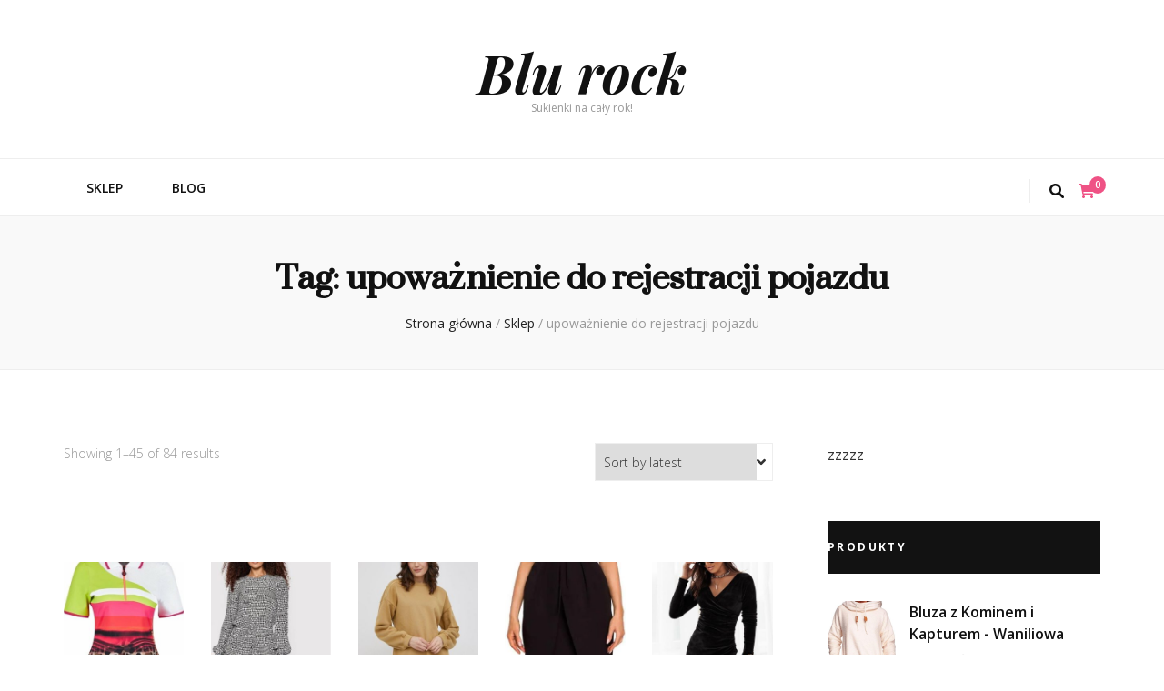

--- FILE ---
content_type: text/html; charset=UTF-8
request_url: http://rockblu.pl/tag-produktu/upowaznienie-do-rejestracji-pojazdu/
body_size: 21908
content:
    <!DOCTYPE html>
    <html lang="pl-PL">
    <head itemscope itemtype="http://schema.org/WebSite">

    <meta charset="UTF-8">
    <meta name="viewport" content="width=device-width, initial-scale=1">
    <link rel="profile" href="http://gmpg.org/xfn/11">
    <title>upoważnienie do rejestracji pojazdu &#8211; Blu rock</title>
<meta name='robots' content='max-image-preview:large' />
<link rel='dns-prefetch' href='//fonts.googleapis.com' />
<link rel="alternate" type="application/rss+xml" title="Blu rock &raquo; Kanał z wpisami" href="http://rockblu.pl/feed/" />
<link rel="alternate" type="application/rss+xml" title="Blu rock &raquo; Kanał z komentarzami" href="http://rockblu.pl/comments/feed/" />
<link rel="alternate" type="application/rss+xml" title="Kanał Blu rock &raquo; upoważnienie do rejestracji pojazdu Tag" href="http://rockblu.pl/tag-produktu/upowaznienie-do-rejestracji-pojazdu/feed/" />
<style id='wp-img-auto-sizes-contain-inline-css' type='text/css'>
img:is([sizes=auto i],[sizes^="auto," i]){contain-intrinsic-size:3000px 1500px}
/*# sourceURL=wp-img-auto-sizes-contain-inline-css */
</style>
<style id='wp-emoji-styles-inline-css' type='text/css'>

	img.wp-smiley, img.emoji {
		display: inline !important;
		border: none !important;
		box-shadow: none !important;
		height: 1em !important;
		width: 1em !important;
		margin: 0 0.07em !important;
		vertical-align: -0.1em !important;
		background: none !important;
		padding: 0 !important;
	}
/*# sourceURL=wp-emoji-styles-inline-css */
</style>
<style id='wp-block-library-inline-css' type='text/css'>
:root{--wp-block-synced-color:#7a00df;--wp-block-synced-color--rgb:122,0,223;--wp-bound-block-color:var(--wp-block-synced-color);--wp-editor-canvas-background:#ddd;--wp-admin-theme-color:#007cba;--wp-admin-theme-color--rgb:0,124,186;--wp-admin-theme-color-darker-10:#006ba1;--wp-admin-theme-color-darker-10--rgb:0,107,160.5;--wp-admin-theme-color-darker-20:#005a87;--wp-admin-theme-color-darker-20--rgb:0,90,135;--wp-admin-border-width-focus:2px}@media (min-resolution:192dpi){:root{--wp-admin-border-width-focus:1.5px}}.wp-element-button{cursor:pointer}:root .has-very-light-gray-background-color{background-color:#eee}:root .has-very-dark-gray-background-color{background-color:#313131}:root .has-very-light-gray-color{color:#eee}:root .has-very-dark-gray-color{color:#313131}:root .has-vivid-green-cyan-to-vivid-cyan-blue-gradient-background{background:linear-gradient(135deg,#00d084,#0693e3)}:root .has-purple-crush-gradient-background{background:linear-gradient(135deg,#34e2e4,#4721fb 50%,#ab1dfe)}:root .has-hazy-dawn-gradient-background{background:linear-gradient(135deg,#faaca8,#dad0ec)}:root .has-subdued-olive-gradient-background{background:linear-gradient(135deg,#fafae1,#67a671)}:root .has-atomic-cream-gradient-background{background:linear-gradient(135deg,#fdd79a,#004a59)}:root .has-nightshade-gradient-background{background:linear-gradient(135deg,#330968,#31cdcf)}:root .has-midnight-gradient-background{background:linear-gradient(135deg,#020381,#2874fc)}:root{--wp--preset--font-size--normal:16px;--wp--preset--font-size--huge:42px}.has-regular-font-size{font-size:1em}.has-larger-font-size{font-size:2.625em}.has-normal-font-size{font-size:var(--wp--preset--font-size--normal)}.has-huge-font-size{font-size:var(--wp--preset--font-size--huge)}.has-text-align-center{text-align:center}.has-text-align-left{text-align:left}.has-text-align-right{text-align:right}.has-fit-text{white-space:nowrap!important}#end-resizable-editor-section{display:none}.aligncenter{clear:both}.items-justified-left{justify-content:flex-start}.items-justified-center{justify-content:center}.items-justified-right{justify-content:flex-end}.items-justified-space-between{justify-content:space-between}.screen-reader-text{border:0;clip-path:inset(50%);height:1px;margin:-1px;overflow:hidden;padding:0;position:absolute;width:1px;word-wrap:normal!important}.screen-reader-text:focus{background-color:#ddd;clip-path:none;color:#444;display:block;font-size:1em;height:auto;left:5px;line-height:normal;padding:15px 23px 14px;text-decoration:none;top:5px;width:auto;z-index:100000}html :where(.has-border-color){border-style:solid}html :where([style*=border-top-color]){border-top-style:solid}html :where([style*=border-right-color]){border-right-style:solid}html :where([style*=border-bottom-color]){border-bottom-style:solid}html :where([style*=border-left-color]){border-left-style:solid}html :where([style*=border-width]){border-style:solid}html :where([style*=border-top-width]){border-top-style:solid}html :where([style*=border-right-width]){border-right-style:solid}html :where([style*=border-bottom-width]){border-bottom-style:solid}html :where([style*=border-left-width]){border-left-style:solid}html :where(img[class*=wp-image-]){height:auto;max-width:100%}:where(figure){margin:0 0 1em}html :where(.is-position-sticky){--wp-admin--admin-bar--position-offset:var(--wp-admin--admin-bar--height,0px)}@media screen and (max-width:600px){html :where(.is-position-sticky){--wp-admin--admin-bar--position-offset:0px}}

/*# sourceURL=wp-block-library-inline-css */
</style><style id='global-styles-inline-css' type='text/css'>
:root{--wp--preset--aspect-ratio--square: 1;--wp--preset--aspect-ratio--4-3: 4/3;--wp--preset--aspect-ratio--3-4: 3/4;--wp--preset--aspect-ratio--3-2: 3/2;--wp--preset--aspect-ratio--2-3: 2/3;--wp--preset--aspect-ratio--16-9: 16/9;--wp--preset--aspect-ratio--9-16: 9/16;--wp--preset--color--black: #000000;--wp--preset--color--cyan-bluish-gray: #abb8c3;--wp--preset--color--white: #ffffff;--wp--preset--color--pale-pink: #f78da7;--wp--preset--color--vivid-red: #cf2e2e;--wp--preset--color--luminous-vivid-orange: #ff6900;--wp--preset--color--luminous-vivid-amber: #fcb900;--wp--preset--color--light-green-cyan: #7bdcb5;--wp--preset--color--vivid-green-cyan: #00d084;--wp--preset--color--pale-cyan-blue: #8ed1fc;--wp--preset--color--vivid-cyan-blue: #0693e3;--wp--preset--color--vivid-purple: #9b51e0;--wp--preset--gradient--vivid-cyan-blue-to-vivid-purple: linear-gradient(135deg,rgb(6,147,227) 0%,rgb(155,81,224) 100%);--wp--preset--gradient--light-green-cyan-to-vivid-green-cyan: linear-gradient(135deg,rgb(122,220,180) 0%,rgb(0,208,130) 100%);--wp--preset--gradient--luminous-vivid-amber-to-luminous-vivid-orange: linear-gradient(135deg,rgb(252,185,0) 0%,rgb(255,105,0) 100%);--wp--preset--gradient--luminous-vivid-orange-to-vivid-red: linear-gradient(135deg,rgb(255,105,0) 0%,rgb(207,46,46) 100%);--wp--preset--gradient--very-light-gray-to-cyan-bluish-gray: linear-gradient(135deg,rgb(238,238,238) 0%,rgb(169,184,195) 100%);--wp--preset--gradient--cool-to-warm-spectrum: linear-gradient(135deg,rgb(74,234,220) 0%,rgb(151,120,209) 20%,rgb(207,42,186) 40%,rgb(238,44,130) 60%,rgb(251,105,98) 80%,rgb(254,248,76) 100%);--wp--preset--gradient--blush-light-purple: linear-gradient(135deg,rgb(255,206,236) 0%,rgb(152,150,240) 100%);--wp--preset--gradient--blush-bordeaux: linear-gradient(135deg,rgb(254,205,165) 0%,rgb(254,45,45) 50%,rgb(107,0,62) 100%);--wp--preset--gradient--luminous-dusk: linear-gradient(135deg,rgb(255,203,112) 0%,rgb(199,81,192) 50%,rgb(65,88,208) 100%);--wp--preset--gradient--pale-ocean: linear-gradient(135deg,rgb(255,245,203) 0%,rgb(182,227,212) 50%,rgb(51,167,181) 100%);--wp--preset--gradient--electric-grass: linear-gradient(135deg,rgb(202,248,128) 0%,rgb(113,206,126) 100%);--wp--preset--gradient--midnight: linear-gradient(135deg,rgb(2,3,129) 0%,rgb(40,116,252) 100%);--wp--preset--font-size--small: 13px;--wp--preset--font-size--medium: 20px;--wp--preset--font-size--large: 36px;--wp--preset--font-size--x-large: 42px;--wp--preset--spacing--20: 0.44rem;--wp--preset--spacing--30: 0.67rem;--wp--preset--spacing--40: 1rem;--wp--preset--spacing--50: 1.5rem;--wp--preset--spacing--60: 2.25rem;--wp--preset--spacing--70: 3.38rem;--wp--preset--spacing--80: 5.06rem;--wp--preset--shadow--natural: 6px 6px 9px rgba(0, 0, 0, 0.2);--wp--preset--shadow--deep: 12px 12px 50px rgba(0, 0, 0, 0.4);--wp--preset--shadow--sharp: 6px 6px 0px rgba(0, 0, 0, 0.2);--wp--preset--shadow--outlined: 6px 6px 0px -3px rgb(255, 255, 255), 6px 6px rgb(0, 0, 0);--wp--preset--shadow--crisp: 6px 6px 0px rgb(0, 0, 0);}:where(.is-layout-flex){gap: 0.5em;}:where(.is-layout-grid){gap: 0.5em;}body .is-layout-flex{display: flex;}.is-layout-flex{flex-wrap: wrap;align-items: center;}.is-layout-flex > :is(*, div){margin: 0;}body .is-layout-grid{display: grid;}.is-layout-grid > :is(*, div){margin: 0;}:where(.wp-block-columns.is-layout-flex){gap: 2em;}:where(.wp-block-columns.is-layout-grid){gap: 2em;}:where(.wp-block-post-template.is-layout-flex){gap: 1.25em;}:where(.wp-block-post-template.is-layout-grid){gap: 1.25em;}.has-black-color{color: var(--wp--preset--color--black) !important;}.has-cyan-bluish-gray-color{color: var(--wp--preset--color--cyan-bluish-gray) !important;}.has-white-color{color: var(--wp--preset--color--white) !important;}.has-pale-pink-color{color: var(--wp--preset--color--pale-pink) !important;}.has-vivid-red-color{color: var(--wp--preset--color--vivid-red) !important;}.has-luminous-vivid-orange-color{color: var(--wp--preset--color--luminous-vivid-orange) !important;}.has-luminous-vivid-amber-color{color: var(--wp--preset--color--luminous-vivid-amber) !important;}.has-light-green-cyan-color{color: var(--wp--preset--color--light-green-cyan) !important;}.has-vivid-green-cyan-color{color: var(--wp--preset--color--vivid-green-cyan) !important;}.has-pale-cyan-blue-color{color: var(--wp--preset--color--pale-cyan-blue) !important;}.has-vivid-cyan-blue-color{color: var(--wp--preset--color--vivid-cyan-blue) !important;}.has-vivid-purple-color{color: var(--wp--preset--color--vivid-purple) !important;}.has-black-background-color{background-color: var(--wp--preset--color--black) !important;}.has-cyan-bluish-gray-background-color{background-color: var(--wp--preset--color--cyan-bluish-gray) !important;}.has-white-background-color{background-color: var(--wp--preset--color--white) !important;}.has-pale-pink-background-color{background-color: var(--wp--preset--color--pale-pink) !important;}.has-vivid-red-background-color{background-color: var(--wp--preset--color--vivid-red) !important;}.has-luminous-vivid-orange-background-color{background-color: var(--wp--preset--color--luminous-vivid-orange) !important;}.has-luminous-vivid-amber-background-color{background-color: var(--wp--preset--color--luminous-vivid-amber) !important;}.has-light-green-cyan-background-color{background-color: var(--wp--preset--color--light-green-cyan) !important;}.has-vivid-green-cyan-background-color{background-color: var(--wp--preset--color--vivid-green-cyan) !important;}.has-pale-cyan-blue-background-color{background-color: var(--wp--preset--color--pale-cyan-blue) !important;}.has-vivid-cyan-blue-background-color{background-color: var(--wp--preset--color--vivid-cyan-blue) !important;}.has-vivid-purple-background-color{background-color: var(--wp--preset--color--vivid-purple) !important;}.has-black-border-color{border-color: var(--wp--preset--color--black) !important;}.has-cyan-bluish-gray-border-color{border-color: var(--wp--preset--color--cyan-bluish-gray) !important;}.has-white-border-color{border-color: var(--wp--preset--color--white) !important;}.has-pale-pink-border-color{border-color: var(--wp--preset--color--pale-pink) !important;}.has-vivid-red-border-color{border-color: var(--wp--preset--color--vivid-red) !important;}.has-luminous-vivid-orange-border-color{border-color: var(--wp--preset--color--luminous-vivid-orange) !important;}.has-luminous-vivid-amber-border-color{border-color: var(--wp--preset--color--luminous-vivid-amber) !important;}.has-light-green-cyan-border-color{border-color: var(--wp--preset--color--light-green-cyan) !important;}.has-vivid-green-cyan-border-color{border-color: var(--wp--preset--color--vivid-green-cyan) !important;}.has-pale-cyan-blue-border-color{border-color: var(--wp--preset--color--pale-cyan-blue) !important;}.has-vivid-cyan-blue-border-color{border-color: var(--wp--preset--color--vivid-cyan-blue) !important;}.has-vivid-purple-border-color{border-color: var(--wp--preset--color--vivid-purple) !important;}.has-vivid-cyan-blue-to-vivid-purple-gradient-background{background: var(--wp--preset--gradient--vivid-cyan-blue-to-vivid-purple) !important;}.has-light-green-cyan-to-vivid-green-cyan-gradient-background{background: var(--wp--preset--gradient--light-green-cyan-to-vivid-green-cyan) !important;}.has-luminous-vivid-amber-to-luminous-vivid-orange-gradient-background{background: var(--wp--preset--gradient--luminous-vivid-amber-to-luminous-vivid-orange) !important;}.has-luminous-vivid-orange-to-vivid-red-gradient-background{background: var(--wp--preset--gradient--luminous-vivid-orange-to-vivid-red) !important;}.has-very-light-gray-to-cyan-bluish-gray-gradient-background{background: var(--wp--preset--gradient--very-light-gray-to-cyan-bluish-gray) !important;}.has-cool-to-warm-spectrum-gradient-background{background: var(--wp--preset--gradient--cool-to-warm-spectrum) !important;}.has-blush-light-purple-gradient-background{background: var(--wp--preset--gradient--blush-light-purple) !important;}.has-blush-bordeaux-gradient-background{background: var(--wp--preset--gradient--blush-bordeaux) !important;}.has-luminous-dusk-gradient-background{background: var(--wp--preset--gradient--luminous-dusk) !important;}.has-pale-ocean-gradient-background{background: var(--wp--preset--gradient--pale-ocean) !important;}.has-electric-grass-gradient-background{background: var(--wp--preset--gradient--electric-grass) !important;}.has-midnight-gradient-background{background: var(--wp--preset--gradient--midnight) !important;}.has-small-font-size{font-size: var(--wp--preset--font-size--small) !important;}.has-medium-font-size{font-size: var(--wp--preset--font-size--medium) !important;}.has-large-font-size{font-size: var(--wp--preset--font-size--large) !important;}.has-x-large-font-size{font-size: var(--wp--preset--font-size--x-large) !important;}
/*# sourceURL=global-styles-inline-css */
</style>

<style id='classic-theme-styles-inline-css' type='text/css'>
/*! This file is auto-generated */
.wp-block-button__link{color:#fff;background-color:#32373c;border-radius:9999px;box-shadow:none;text-decoration:none;padding:calc(.667em + 2px) calc(1.333em + 2px);font-size:1.125em}.wp-block-file__button{background:#32373c;color:#fff;text-decoration:none}
/*# sourceURL=/wp-includes/css/classic-themes.min.css */
</style>
<link rel='stylesheet' id='woocommerce-layout-css' href='http://rockblu.pl/wp-content/plugins/woocommerce/assets/css/woocommerce-layout.css?ver=6.4.1' type='text/css' media='all' />
<link rel='stylesheet' id='woocommerce-smallscreen-css' href='http://rockblu.pl/wp-content/plugins/woocommerce/assets/css/woocommerce-smallscreen.css?ver=6.4.1' type='text/css' media='only screen and (max-width: 768px)' />
<link rel='stylesheet' id='woocommerce-general-css' href='http://rockblu.pl/wp-content/plugins/woocommerce/assets/css/woocommerce.css?ver=6.4.1' type='text/css' media='all' />
<style id='woocommerce-inline-inline-css' type='text/css'>
.woocommerce form .form-row .required { visibility: visible; }
/*# sourceURL=woocommerce-inline-inline-css */
</style>
<link rel='stylesheet' id='animate-css' href='http://rockblu.pl/wp-content/themes/blossom-feminine/css/animate.min.css?ver=3.5.2' type='text/css' media='all' />
<link rel='stylesheet' id='blossom-feminine-style-css' href='http://rockblu.pl/wp-content/themes/blossom-feminine/style.css?ver=6.9' type='text/css' media='all' />
<link rel='stylesheet' id='blossom-diva-css' href='http://rockblu.pl/wp-content/themes/blossom-diva/style.css?ver=1.0.9' type='text/css' media='all' />
<link rel='stylesheet' id='owl-carousel-css' href='http://rockblu.pl/wp-content/themes/blossom-feminine/css/owl.carousel.min.css?ver=2.2.1' type='text/css' media='all' />
<link rel='stylesheet' id='blossom-feminine-google-fonts-css' href='https://fonts.googleapis.com/css?family=Open+Sans%3A300%2C300italic%2Cregular%2Citalic%2C600%2C600italic%2C700%2C700italic%2C800%2C800italic%7CSuranna%3Aregular%7CPlayfair+Display%3A700italic' type='text/css' media='all' />
<link rel='stylesheet' id='blossom-feminine-woocommerce-style-css' href='http://rockblu.pl/wp-content/themes/blossom-feminine/css/woocommerce.min.css?ver=1.0.9' type='text/css' media='all' />
<script type="text/javascript" src="http://rockblu.pl/wp-includes/js/jquery/jquery.min.js?ver=3.7.1" id="jquery-core-js"></script>
<script type="text/javascript" src="http://rockblu.pl/wp-includes/js/jquery/jquery-migrate.min.js?ver=3.4.1" id="jquery-migrate-js"></script>
<link rel="https://api.w.org/" href="http://rockblu.pl/wp-json/" /><link rel="alternate" title="JSON" type="application/json" href="http://rockblu.pl/wp-json/wp/v2/product_tag/677" /><link rel="EditURI" type="application/rsd+xml" title="RSD" href="http://rockblu.pl/xmlrpc.php?rsd" />
<meta name="generator" content="WordPress 6.9" />
<meta name="generator" content="WooCommerce 6.4.1" />
	<noscript><style>.woocommerce-product-gallery{ opacity: 1 !important; }</style></noscript>
	<style type='text/css' media='all'>     
    .content-newsletter .blossomthemes-email-newsletter-wrapper.bg-img:after,
    .widget_blossomthemes_email_newsletter_widget .blossomthemes-email-newsletter-wrapper:after{
        background: rgba(239, 82, 133, 0.8);    }
    
    /* primary color */
    a{
    	color: #ef5285;
    }
    
    a:hover,
    a:focus{
    	color: #ef5285;
    }

    .secondary-nav ul li a:hover,
    .secondary-nav ul li a:focus,
    .secondary-nav ul li:hover > a,
    .secondary-nav ul li:focus > a,
    .secondary-nav .current_page_item > a,
    .secondary-nav .current-menu-item > a,
    .secondary-nav .current_page_ancestor > a,
    .secondary-nav .current-menu-ancestor > a,
    .header-t .social-networks li a:hover,
    .header-t .social-networks li a:focus,
    .main-navigation ul li a:hover,
    .main-navigation ul li a:focus,
    .main-navigation ul li:hover > a,
    .main-navigation ul li:focus > a,
    .main-navigation .current_page_item > a,
    .main-navigation .current-menu-item > a,
    .main-navigation .current_page_ancestor > a,
    .main-navigation .current-menu-ancestor > a,
    .banner .banner-text .title a:hover,
    .banner .banner-text .title a:focus,
    #primary .post .text-holder .entry-header .entry-title a:hover,
    #primary .post .text-holder .entry-header .entry-title a:focus,
    .widget ul li a:hover,
    .widget ul li a:focus,
    .site-footer .widget ul li a:hover,
    .site-footer .widget ul li a:focus,
    #crumbs a:hover,
    #crumbs a:focus,
    .related-post .post .text-holder .cat-links a:hover,
    .related-post .post .text-holder .cat-links a:focus,
    .related-post .post .text-holder .entry-title a:hover,
    .related-post .post .text-holder .entry-title a:focus,
    .comments-area .comment-body .comment-metadata a:hover,
    .comments-area .comment-body .comment-metadata a:focus,
    .search #primary .search-post .text-holder .entry-header .entry-title a:hover,
    .search #primary .search-post .text-holder .entry-header .entry-title a:focus,
    .site-title a:hover,
    .site-title a:focus,
    .widget_bttk_popular_post ul li .entry-header .entry-meta a:hover,
    .widget_bttk_popular_post ul li .entry-header .entry-meta a:focus,
    .widget_bttk_pro_recent_post ul li .entry-header .entry-meta a:hover,
    .widget_bttk_pro_recent_post ul li .entry-header .entry-meta a:focus,
    .widget_bttk_popular_post .style-two li .entry-header .cat-links a,
    .widget_bttk_pro_recent_post .style-two li .entry-header .cat-links a,
    .widget_bttk_popular_post .style-three li .entry-header .cat-links a,
    .widget_bttk_pro_recent_post .style-three li .entry-header .cat-links a,
    .widget_bttk_posts_category_slider_widget .carousel-title .title a:hover,
    .widget_bttk_posts_category_slider_widget .carousel-title .title a:focus,
    .site-footer .widget_bttk_posts_category_slider_widget .carousel-title .title a:hover,
    .site-footer .widget_bttk_posts_category_slider_widget .carousel-title .title a:focus,
    .portfolio-sorting .button:hover,
    .portfolio-sorting .button:focus,
    .portfolio-sorting .button.is-checked,
    .portfolio-item .portfolio-img-title a:hover,
    .portfolio-item .portfolio-img-title a:focus,
    .portfolio-item .portfolio-cat a:hover,
    .portfolio-item .portfolio-cat a:focus,
    .entry-header .portfolio-cat a:hover,
    .entry-header .portfolio-cat a:focus,
    .header-layout-two .header-b .social-networks li a:hover, 
    .header-layout-two .header-b .social-networks li a:focus,
    #primary .post .text-holder .entry-header .cat-links a,
    #primary .post .text-holder .entry-footer .btn-readmore,
    .widget_bttk_popular_post .style-two li .entry-header .cat-links a, .widget_bttk_pro_recent_post .style-two li .entry-header .cat-links a, .widget_bttk_popular_post .style-three li .entry-header .cat-links a, .widget_bttk_pro_recent_post .style-three li .entry-header .cat-links a, .widget_bttk_posts_category_slider_widget .carousel-title .cat-links a,
    .entry-content a:hover,
    .entry-summary a:hover,
    .page-content a:hover,
    .comment-content a:hover,
    .widget .textwidget a:hover{
        color: #ef5285;
    }

    .category-section .col:hover .img-holder .text-holder,
    .navigation.pagination .page-numbers{
        border-color: #ef5285;
    }

    .category-section .col:hover .img-holder .text-holder span,
    .navigation.pagination .page-numbers:hover,
    .navigation.pagination .page-numbers:focus,
    .widget_calendar caption,
    .widget_calendar table tbody td a,
    .widget_tag_cloud .tagcloud a:hover,
    .widget_tag_cloud .tagcloud a:focus,
    #blossom-top,
    .single #primary .post .entry-footer .tags a:hover,
    .single #primary .post .entry-footer .tags a:focus,
    .error-holder .page-content a:hover,
    .error-holder .page-content a:focus,
    .widget_bttk_author_bio .readmore:hover,
    .widget_bttk_author_bio .readmore:focus,
    .widget_bttk_social_links ul li a:hover,
    .widget_bttk_social_links ul li a:focus,
    .widget_bttk_image_text_widget ul li .btn-readmore:hover,
    .widget_bttk_image_text_widget ul li .btn-readmore:focus,
    .widget_bttk_custom_categories ul li a:hover .post-count,
    .widget_bttk_custom_categories ul li a:hover:focus .post-count,
    .content-instagram ul li .instagram-meta .like,
    .content-instagram ul li .instagram-meta .comment,
    #secondary .widget_blossomtheme_featured_page_widget .text-holder .btn-readmore:hover,
    #secondary .widget_blossomtheme_featured_page_widget .text-holder .btn-readmore:focus,
    #secondary .widget_blossomtheme_companion_cta_widget .btn-cta:hover,
    #secondary .widget_blossomtheme_companion_cta_widget .btn-cta:focus,
    #secondary .widget_bttk_icon_text_widget .text-holder .btn-readmore:hover,
    #secondary .widget_bttk_icon_text_widget .text-holder .btn-readmore:focus,
    .site-footer .widget_blossomtheme_companion_cta_widget .btn-cta:hover,
    .site-footer .widget_blossomtheme_companion_cta_widget .btn-cta:focus,
    .site-footer .widget_blossomtheme_featured_page_widget .text-holder .btn-readmore:hover,
    .site-footer .widget_blossomtheme_featured_page_widget .text-holder .btn-readmore:focus,
    .site-footer .widget_bttk_icon_text_widget .text-holder .btn-readmore:hover,
    .site-footer .widget_bttk_icon_text_widget .text-holder .btn-readmore:focus,
    #primary .post .entry-content .highlight, #primary .page .entry-content .highlight,
    .owl-carousel .owl-nav .owl-prev:hover, 
    .owl-carousel .owl-nav .owl-next:hover, 
    #primary .post .text-holder .entry-header .cat-links a:hover,
    .widget_bttk_author_bio .author-socicons li:hover,
    .widget_bttk_popular_post .style-two li .entry-header .cat-links a:hover, .widget_bttk_pro_recent_post .style-two li .entry-header .cat-links a:hover, .widget_bttk_popular_post .style-three li .entry-header .cat-links a:hover, .widget_bttk_pro_recent_post .style-three li .entry-header .cat-links a:hover, .widget_bttk_posts_category_slider_widget .carousel-title .cat-links a:hover{
        background: #ef5285;
    }

    .navigation.pagination .page-numbers.current,
    .post-navigation .nav-links .nav-previous a:hover,
    .post-navigation .nav-links .nav-next a:hover,
    .post-navigation .nav-links .nav-previous a:focus,
    .post-navigation .nav-links .nav-next a:focus,
    .banner .banner-text .cat-links a:hover,
    .banner .banner-text .cat-links a:focus{
        background: #ef5285;
        border-color: #ef5285;
    }

    #primary .post .entry-content blockquote,
    #primary .page .entry-content blockquote{
        border-bottom-color: #ef5285;
        border-top-color: #ef5285;
    }

    .widget_bttk_author_bio .author-socicons li,
    .widget_bttk_author_bio .author-socicons li:last-child{
         border-color: rgba(239, 82, 133, 0.3);    }

    #primary .post .entry-content .pull-left,
    #primary .page .entry-content .pull-left,
    #primary .post .entry-content .pull-right,
    #primary .page .entry-content .pull-right{border-left-color: #ef5285;}

    .error-holder .page-content h2{
        text-shadow: 6px 6px 0 #ef5285;
    }

    
    body,
    button,
    input,
    select,
    optgroup,
    textarea{
        font-family : Open Sans;
        font-size   : 16px;
    }

    .banner .banner-text .cat-links a,
    .widget_bttk_author_bio .title-holder,
    .widget_bttk_popular_post ul li .entry-header .entry-title,
    .widget_bttk_pro_recent_post ul li .entry-header .entry-title,
    .widget_bttk_posts_category_slider_widget .carousel-title .title{
        font-family : Open Sans;
    }

    .banner .banner-text .title,
    #primary .sticky .text-holder .entry-header .entry-title,
    #primary .post .text-holder .entry-header .entry-title,
    .author-section .text-holder .title,
    .post-navigation .nav-links .nav-previous .post-title,
    .post-navigation .nav-links .nav-next .post-title,
    .related-post .post .text-holder .entry-title,
    .comments-area .comments-title,
    .comments-area .comment-body .fn,
    .comments-area .comment-reply-title,
    .page-header .page-title,
    #primary .post .entry-content blockquote,
    #primary .page .entry-content blockquote,
    #primary .post .entry-content .pull-left,
    #primary .page .entry-content .pull-left,
    #primary .post .entry-content .pull-right,
    #primary .page .entry-content .pull-right,
    #primary .post .entry-content h1,
    #primary .page .entry-content h1,
    #primary .post .entry-content h2,
    #primary .page .entry-content h2,
    #primary .post .entry-content h3,
    #primary .page .entry-content h3,
    #primary .post .entry-content h4,
    #primary .page .entry-content h4,
    #primary .post .entry-content h5,
    #primary .page .entry-content h5,
    #primary .post .entry-content h6,
    #primary .page .entry-content h6,
    .search #primary .search-post .text-holder .entry-header .entry-title,
    .error-holder .page-content h2,
    .content-newsletter .blossomthemes-email-newsletter-wrapper .text-holder h3,
    .widget_blossomthemes_email_newsletter_widget .blossomthemes-email-newsletter-wrapper .text-holder h3,
    #secondary .widget_bttk_testimonial_widget .text-holder .name,
    #secondary .widget_bttk_description_widget .text-holder .name,
    .site-footer .widget_bttk_description_widget .text-holder .name,
    .site-footer .widget_bttk_testimonial_widget .text-holder .name,
    .portfolio-text-holder .portfolio-img-title,
    .portfolio-holder .entry-header .entry-title,
    .single-blossom-portfolio .post-navigation .nav-previous a,
    .single-blossom-portfolio .post-navigation .nav-next a,
    .related-portfolio-title,
    #primary .post .entry-content blockquote cite, 
    #primary .page .entry-content blockquote cite,
    .content-instagram .insta-title{
        font-family: Suranna;
    }

    .site-title{
        font-size   : 60px;
        font-family : Playfair Display;
        font-weight : 700;
        font-style  : italic;
    }
    
            .woocommerce ul.products li.product .add_to_cart_button:hover,
		.woocommerce ul.products li.product .add_to_cart_button:focus,
		.woocommerce ul.products li.product .product_type_external:hover,
		.woocommerce ul.products li.product .product_type_external:focus,
		.woocommerce nav.woocommerce-pagination ul li a:hover,
		.woocommerce nav.woocommerce-pagination ul li a:focus,
		.woocommerce #secondary .widget_shopping_cart .buttons .button:hover,
		.woocommerce #secondary .widget_shopping_cart .buttons .button:focus,
		.woocommerce #secondary .widget_price_filter .price_slider_amount .button:hover,
		.woocommerce #secondary .widget_price_filter .price_slider_amount .button:focus,
		.woocommerce #secondary .widget_price_filter .ui-slider .ui-slider-range,
		.woocommerce div.product form.cart .single_add_to_cart_button:hover,
		.woocommerce div.product form.cart .single_add_to_cart_button:focus,
		.woocommerce div.product .cart .single_add_to_cart_button.alt:hover,
		.woocommerce div.product .cart .single_add_to_cart_button.alt:focus,
		.woocommerce .woocommerce-message .button:hover,
		.woocommerce .woocommerce-message .button:focus,
		.woocommerce-cart #primary .page .entry-content .cart_totals .checkout-button:hover,
		.woocommerce-cart #primary .page .entry-content .cart_totals .checkout-button:focus,
		.woocommerce-checkout .woocommerce .woocommerce-info,
        .header-t .tools .cart .count,
        .woocommerce ul.products li.product .added_to_cart:focus, 
        .woocommerce ul.products li.product .added_to_cart:hover,
        .header-layout-two .header-b .tools .cart .count {
			background: #ef5285;
		}

		.woocommerce nav.woocommerce-pagination ul li a{
			border-color: #ef5285;
		}

		.woocommerce nav.woocommerce-pagination ul li span.current{
			background: #ef5285;
			border-color: #ef5285;
		}

		.woocommerce div.product .entry-summary .product_meta .posted_in a:hover,
		.woocommerce div.product .entry-summary .product_meta .posted_in a:focus,
		.woocommerce div.product .entry-summary .product_meta .tagged_as a:hover,
		.woocommerce div.product .entry-summary .product_meta .tagged_as a:focus,
        .woocommerce-cart #primary .page .entry-content table.shop_table td.product-name a:hover, .woocommerce-cart #primary .page .entry-content table.shop_table td.product-name a:focus{
			color: #ef5285;
		}
            
               
    </style>		<style type="text/css" id="wp-custom-css">
			.woocommerce ul.products li.product a img {
    object-fit: contain;
        height: 230px;
}

.woocommerce ul.products li.product .woocommerce-loop-product__title {
    height: 90px;
    overflow: hidden;
    margin-bottom: 1rem;
}

.wc-block-grid__product-title {
    height: 140px;
    overflow: hidden;
}		</style>
		
</head>

<body class="archive tax-product_tag term-upowaznienie-do-rejestracji-pojazdu term-677 wp-theme-blossom-feminine wp-child-theme-blossom-diva theme-blossom-feminine woocommerce woocommerce-page woocommerce-no-js hfeed rightsidebar blog-layout-two" itemscope itemtype="http://schema.org/WebPage">
	
    <div id="page" class="site"><a aria-label="przejdź do treści" class="skip-link" href="#content">Przejdź do treści</a>
        <header id="masthead" class="site-header wow fadeIn header-layout-two" data-wow-delay="0.1s" itemscope itemtype="http://schema.org/WPHeader">
                <div class="header-m" >
            <div class="container" itemscope itemtype="http://schema.org/Organization">
                                    <p class="site-title" itemprop="name"><a href="http://rockblu.pl/" rel="home" itemprop="url">Blu rock</a></p>
                                    <p class="site-description" itemprop="description">Sukienki na cały rok!</p>
                            </div>
        </div><!-- .header-m -->
        
        <div class="header-b">
            <div class="container">
                <button aria-label="przycisk przełączania menu głównego" id="primary-toggle-button" data-toggle-target=".main-menu-modal" data-toggle-body-class="showing-main-menu-modal" aria-expanded="false" data-set-focus=".close-main-nav-toggle"><i class="fa fa-bars"></i></button>
                <nav id="site-navigation" class="main-navigation" itemscope itemtype="http://schema.org/SiteNavigationElement">
                    <div class="primary-menu-list main-menu-modal cover-modal" data-modal-target-string=".main-menu-modal">
                        <button class="close close-main-nav-toggle" data-toggle-target=".main-menu-modal" data-toggle-body-class="showing-main-menu-modal" aria-expanded="false" data-set-focus=".main-menu-modal"><i class="fa fa-times"></i>Zamknij</button>
                        <div class="mobile-menu" aria-label="Urządzenie przenośne">
                            <div class="menu-main-container"><ul id="primary-menu" class="main-menu-modal"><li id="menu-item-728" class="menu-item menu-item-type-post_type menu-item-object-page menu-item-home menu-item-728"><a href="http://rockblu.pl/">Sklep</a></li>
<li id="menu-item-729" class="menu-item menu-item-type-post_type menu-item-object-page menu-item-729"><a href="http://rockblu.pl/blog/">Blog</a></li>
</ul></div>                        </div>
                    </div>
                </nav><!-- #site-navigation -->
                                <div class="right">
                    <div class="tools">
                        <div class="form-section">
							<button aria-label="przycisk przełączania wyszukiwania" id="btn-search" class="search-toggle" data-toggle-target=".search-modal" data-toggle-body-class="showing-search-modal" data-set-focus=".search-modal .search-field" aria-expanded="false">
                                <i class="fas fa-search"></i>
                            </button>
							<div class="form-holder search-modal cover-modal" data-modal-target-string=".search-modal">
								<div class="form-holder-inner">
                                    <form role="search" method="get" class="search-form" action="http://rockblu.pl/">
				<label>
					<span class="screen-reader-text">Szukaj:</span>
					<input type="search" class="search-field" placeholder="Szukaj &hellip;" value="" name="s" />
				</label>
				<input type="submit" class="search-submit" value="Szukaj" />
			</form>                        
                                </div>
							</div>
						</div>
                            <div class="cart">                                   	
        <a href="http://rockblu.pl/koszyk/" title="Zobacz zawartość koszyka">
            <span><i class="fa fa-shopping-cart"></i></span>
            <span class="count">0</span>
        </a>
	</div>    
                        
                    </div>                        
                                            
                </div>
                            </div>
        </div><!-- .header-b -->
        
    </header><!-- #masthead -->
        <div class="top-bar">
		<div class="container">
			    <header class="page-header">
    <h1 class="page-title">Tag: <span>upoważnienie do rejestracji pojazdu</span></h1>    </header><!-- .page-header -->
    <div class="breadcrumb-wrapper">
                <div id="crumbs" itemscope itemtype="http://schema.org/BreadcrumbList"> 
                    <span itemprop="itemListElement" itemscope itemtype="http://schema.org/ListItem">
                        <a itemprop="item" href="http://rockblu.pl"><span itemprop="name">Strona główna</span></a>
                        <meta itemprop="position" content="1" />
                        <span class="separator">/</span>
                    </span> <span itemprop="itemListElement" itemscope itemtype="http://schema.org/ListItem"><a itemprop="item" href="http://rockblu.pl/"><span itemprop="name">Sklep</span></a><meta itemprop="position" content="2" /> <span class="separator">/</span></span> <span class="current" itemprop="itemListElement" itemscope itemtype="http://schema.org/ListItem"><a itemprop="item" href="http://rockblu.pl/tag-produktu/upowaznienie-do-rejestracji-pojazdu/"><span itemprop="name">upoważnienie do rejestracji pojazdu</span></a><meta itemprop="position" content="3" /></span></div></div><!-- .breadcrumb-wrapper -->		</div>
	</div>
        <div class="container main-content">
                <div id="content" class="site-content">
            <div class="row">
        <div id="primary" class="content-area">
        <main id="main" class="site-main" role="main">
    <header class="woocommerce-products-header">
	
	</header>
<div class="woocommerce-notices-wrapper"></div><p class="woocommerce-result-count">
	Showing 1&ndash;45 of 84 results</p>
<form class="woocommerce-ordering" method="get">
	<select name="orderby" class="orderby" aria-label="Shop order">
					<option value="popularity" >Sort by popularity</option>
					<option value="rating" >Sort by average rating</option>
					<option value="date"  selected='selected'>Sort by latest</option>
					<option value="price" >Sort by price: low to high</option>
					<option value="price-desc" >Sort by price: high to low</option>
			</select>
	<input type="hidden" name="paged" value="1" />
	<input type="hidden" name="subid" value="upowaznienie-do-rejestracji-pojazdu" /></form>
<ul class="products columns-5">
<li class="product type-product post-2823 status-publish first instock product_cat-sportalm product_cat-t-shirty-i-koszulki-meskie product_tag-seat-arona-cena product_tag-umowa-kupna-sprzedazy-ciagnika product_tag-upowaznienie-do-rejestracji-pojazdu has-post-thumbnail product-type-external">
	<a href="http://rockblu.pl/produkt/sportalm-angel-womens-polo-lime-40/" class="woocommerce-LoopProduct-link woocommerce-loop-product__link"><img width="300" height="300" src="http://rockblu.pl/wp-content/uploads/2022/10/i-sportalm-angel-womens-polo-lime-40-300x300.jpg" class="attachment-woocommerce_thumbnail size-woocommerce_thumbnail" alt="" decoding="async" fetchpriority="high" srcset="http://rockblu.pl/wp-content/uploads/2022/10/i-sportalm-angel-womens-polo-lime-40-300x300.jpg 300w, http://rockblu.pl/wp-content/uploads/2022/10/i-sportalm-angel-womens-polo-lime-40-150x150.jpg 150w, http://rockblu.pl/wp-content/uploads/2022/10/i-sportalm-angel-womens-polo-lime-40-612x614.jpg 612w" sizes="(max-width: 300px) 100vw, 300px" /><h2 class="woocommerce-loop-product__title">Sportalm Angel Womens Polo Lime 40</h2>
	<span class="price"><span class="woocommerce-Price-amount amount"><bdi>530,00<span class="woocommerce-Price-currencySymbol">&#122;&#322;</span></bdi></span></span>
</a><a href="http://rockblu.pl/1401" data-quantity="1" class="button product_type_external" data-product_id="2823" data-product_sku="2c018c89c041" aria-label="Sprawdź sam!" rel="nofollow">Sprawdź sam!</a></li>
<li class="product type-product post-684 status-publish instock product_cat-sukienki product_cat-tommy-hilfiger product_tag-audi-q5 product_tag-mazda-5 product_tag-peugeot-5008 product_tag-upowaznienie-do-rejestracji-pojazdu has-post-thumbnail product-type-external">
	<a href="http://rockblu.pl/produkt/tommy-hilfiger-sukienka-codzienna-ff-knee-ww0ww32352-bialy-relaxed-fit/" class="woocommerce-LoopProduct-link woocommerce-loop-product__link"><img width="300" height="300" src="http://rockblu.pl/wp-content/uploads/2022/10/i-tommy-hilfiger-sukienka-codzienna-f-f-knee-ww0ww32352-bialy-relaxed-fit-300x300.jpg" class="attachment-woocommerce_thumbnail size-woocommerce_thumbnail" alt="" decoding="async" srcset="http://rockblu.pl/wp-content/uploads/2022/10/i-tommy-hilfiger-sukienka-codzienna-f-f-knee-ww0ww32352-bialy-relaxed-fit-300x300.jpg 300w, http://rockblu.pl/wp-content/uploads/2022/10/i-tommy-hilfiger-sukienka-codzienna-f-f-knee-ww0ww32352-bialy-relaxed-fit-150x150.jpg 150w" sizes="(max-width: 300px) 100vw, 300px" /><h2 class="woocommerce-loop-product__title">Tommy Hilfiger Sukienka codzienna F&amp;F Knee WW0WW32352 Biały Relaxed Fit</h2>
	<span class="price"><span class="woocommerce-Price-amount amount"><bdi>439,00<span class="woocommerce-Price-currencySymbol">&#122;&#322;</span></bdi></span></span>
</a><a href="http://rockblu.pl/334" data-quantity="1" class="button product_type_external" data-product_id="684" data-product_sku="9c24fb89e579" aria-label="Sprawdź sam!" rel="nofollow">Sprawdź sam!</a></li>
<li class="product type-product post-4369 status-publish instock product_cat-adidas-originals product_cat-sukienki product_tag-hyundai-tucson-wymiary product_tag-mini-cooper-opinie product_tag-toyota-rav4-wymiary product_tag-upowaznienie-do-rejestracji-pojazdu has-post-thumbnail product-type-external">
	<a href="http://rockblu.pl/produkt/adidas-originals-sukienka-bawelniana-kolor-bezowy-mini-rozkloszowana/" class="woocommerce-LoopProduct-link woocommerce-loop-product__link"><img width="300" height="300" src="http://rockblu.pl/wp-content/uploads/2022/10/i-adidas-originals-sukienka-bawelniana-kolor-bezowy-mini-rozkloszowana-300x300.jpg" class="attachment-woocommerce_thumbnail size-woocommerce_thumbnail" alt="" decoding="async" srcset="http://rockblu.pl/wp-content/uploads/2022/10/i-adidas-originals-sukienka-bawelniana-kolor-bezowy-mini-rozkloszowana-300x300.jpg 300w, http://rockblu.pl/wp-content/uploads/2022/10/i-adidas-originals-sukienka-bawelniana-kolor-bezowy-mini-rozkloszowana-150x150.jpg 150w" sizes="(max-width: 300px) 100vw, 300px" /><h2 class="woocommerce-loop-product__title">Adidas Originals Sukienka bawełniana kolor beżowy mini rozkloszowana</h2>
	<span class="price"><span class="woocommerce-Price-amount amount"><bdi>164,99<span class="woocommerce-Price-currencySymbol">&#122;&#322;</span></bdi></span></span>
</a><a href="http://rockblu.pl/2168" data-quantity="1" class="button product_type_external" data-product_id="4369" data-product_sku="80286028f8a7" aria-label="Sprawdź sam!" rel="nofollow">Sprawdź sam!</a></li>
<li class="product type-product post-7330 status-publish instock product_cat-sukienki product_tag-bmw-x5-opinie product_tag-chevrolet-captiva-opinie product_tag-citroen-c4-picasso product_tag-hyundai-ix35-opinie product_tag-upowaznienie-do-rejestracji-pojazdu has-post-thumbnail product-type-external">
	<a href="http://rockblu.pl/produkt/m666-sukienka-gorsetowa-warstwowa-czarna-kolor-czarny-rozmiar-m-38/" class="woocommerce-LoopProduct-link woocommerce-loop-product__link"><img width="300" height="300" src="http://rockblu.pl/wp-content/uploads/2022/10/i-m666-sukienka-gorsetowa-warstwowa-czarna-kolor-czarny-rozmiar-m-38-300x300.jpg" class="attachment-woocommerce_thumbnail size-woocommerce_thumbnail" alt="" decoding="async" loading="lazy" srcset="http://rockblu.pl/wp-content/uploads/2022/10/i-m666-sukienka-gorsetowa-warstwowa-czarna-kolor-czarny-rozmiar-m-38-300x300.jpg 300w, http://rockblu.pl/wp-content/uploads/2022/10/i-m666-sukienka-gorsetowa-warstwowa-czarna-kolor-czarny-rozmiar-m-38-150x150.jpg 150w" sizes="auto, (max-width: 300px) 100vw, 300px" /><h2 class="woocommerce-loop-product__title">M666 Sukienka gorsetowa warstwowa &#8211; czarna (Kolor czarny, Rozmiar M (38))</h2>
	<span class="price"><span class="woocommerce-Price-amount amount"><bdi>240,33<span class="woocommerce-Price-currencySymbol">&#122;&#322;</span></bdi></span></span>
</a><a href="https://rockblu.pl/3649" data-quantity="1" class="button product_type_external" data-product_id="7330" data-product_sku="45e5ea64d115" aria-label="Sprawdź sam!" rel="nofollow">Sprawdź sam!</a></li>
<li class="product type-product post-597 status-publish last instock product_cat-ivon product_cat-sukienki product_tag-ford-mondeo-mk4 product_tag-skoda-octavia-2 product_tag-upowaznienie-do-rejestracji-pojazdu has-post-thumbnail product-type-external">
	<a href="http://rockblu.pl/produkt/sukienka-model-shallow-315-black/" class="woocommerce-LoopProduct-link woocommerce-loop-product__link"><img width="300" height="300" src="http://rockblu.pl/wp-content/uploads/2022/10/i-sukienka-model-shallow-315-black-300x300.jpg" class="attachment-woocommerce_thumbnail size-woocommerce_thumbnail" alt="" decoding="async" loading="lazy" srcset="http://rockblu.pl/wp-content/uploads/2022/10/i-sukienka-model-shallow-315-black-300x300.jpg 300w, http://rockblu.pl/wp-content/uploads/2022/10/i-sukienka-model-shallow-315-black-150x150.jpg 150w" sizes="auto, (max-width: 300px) 100vw, 300px" /><h2 class="woocommerce-loop-product__title">Sukienka Model Shallow 315 Black</h2>
	<span class="price"><span class="woocommerce-Price-amount amount"><bdi>155,80<span class="woocommerce-Price-currencySymbol">&#122;&#322;</span></bdi></span></span>
</a><a href="http://rockblu.pl/291" data-quantity="1" class="button product_type_external" data-product_id="597" data-product_sku="73eccc85d2da" aria-label="Sprawdź sam!" rel="nofollow">Sprawdź sam!</a></li>
<li class="product type-product post-6879 status-publish first instock product_cat-czapki-meskie product_cat-pako-jeans product_tag-ford-mondeo-mk4 product_tag-hyundai-ix20-opinie product_tag-oswiadczenie-o-zagubieniu-karty-pojazdu product_tag-ranking-opon-zimowych product_tag-upowaznienie-do-rejestracji-pojazdu product_tag-zawiadomienie-o-zbyciu-pojazdu has-post-thumbnail product-type-external">
	<a href="http://rockblu.pl/produkt/czapka-z-daszkiem-khaki-oliwkowa-bawelniana-jesienno-zimowa-patrolowka-z-gumka-pako-jeans-cpapjnsdaszek741/" class="woocommerce-LoopProduct-link woocommerce-loop-product__link"><img width="300" height="300" src="http://rockblu.pl/wp-content/uploads/2022/10/i-czapka-z-daszkiem-khaki-oliwkowa-bawelniana-jesienno-zimowa-patrolowka-z-gumka-pako-jeans-cpapjnsdaszek741-300x300.jpg" class="attachment-woocommerce_thumbnail size-woocommerce_thumbnail" alt="" decoding="async" loading="lazy" srcset="http://rockblu.pl/wp-content/uploads/2022/10/i-czapka-z-daszkiem-khaki-oliwkowa-bawelniana-jesienno-zimowa-patrolowka-z-gumka-pako-jeans-cpapjnsdaszek741-300x300.jpg 300w, http://rockblu.pl/wp-content/uploads/2022/10/i-czapka-z-daszkiem-khaki-oliwkowa-bawelniana-jesienno-zimowa-patrolowka-z-gumka-pako-jeans-cpapjnsdaszek741-150x150.jpg 150w" sizes="auto, (max-width: 300px) 100vw, 300px" /><h2 class="woocommerce-loop-product__title">Czapka z Daszkiem, Khaki, Oliwkowa, Bawełniana, Jesienno Zimowa, Patrolówka, z Gumką Pako Jeans CPAPJNSDASZEK741</h2>
	<span class="price"><span class="woocommerce-Price-amount amount"><bdi>49,00<span class="woocommerce-Price-currencySymbol">&#122;&#322;</span></bdi></span></span>
</a><a href="https://rockblu.pl/3423" data-quantity="1" class="button product_type_external" data-product_id="6879" data-product_sku="bce6d8cf5fed" aria-label="Sprawdź sam!" rel="nofollow">Sprawdź sam!</a></li>
<li class="product type-product post-3693 status-publish instock product_cat-moodo product_cat-stroje-kapielowe product_tag-tiguan-allspace-wymiary product_tag-umowa-kupna-sprzedazy-samochodu-pdf-2020 product_tag-upowaznienie-do-rejestracji-pojazdu has-post-thumbnail product-type-external">
	<a href="http://rockblu.pl/produkt/moodo-gora-od-bikini-niebieski/" class="woocommerce-LoopProduct-link woocommerce-loop-product__link"><img width="300" height="300" src="http://rockblu.pl/wp-content/uploads/2022/10/i-moodo-gora-od-bikini-niebieski-300x300.jpg" class="attachment-woocommerce_thumbnail size-woocommerce_thumbnail" alt="" decoding="async" loading="lazy" srcset="http://rockblu.pl/wp-content/uploads/2022/10/i-moodo-gora-od-bikini-niebieski-300x300.jpg 300w, http://rockblu.pl/wp-content/uploads/2022/10/i-moodo-gora-od-bikini-niebieski-150x150.jpg 150w" sizes="auto, (max-width: 300px) 100vw, 300px" /><h2 class="woocommerce-loop-product__title">MOODO Góra od bikini &#8211; &#8211; niebieski</h2>
	<span class="price"><span class="woocommerce-Price-amount amount"><bdi>9,99<span class="woocommerce-Price-currencySymbol">&#122;&#322;</span></bdi></span></span>
</a><a href="http://rockblu.pl/1830" data-quantity="1" class="button product_type_external" data-product_id="3693" data-product_sku="4de9412925f6" aria-label="Sprawdź sam!" rel="nofollow">Sprawdź sam!</a></li>
<li class="product type-product post-5507 status-publish instock product_cat-buty-sportowe-damskie product_cat-puma product_tag-toyota-chr-cena product_tag-umowa-kupna-sprzedazy-auta product_tag-upowaznienie-do-rejestracji-pojazdu product_tag-volkswagen-t-cross has-post-thumbnail product-type-external">
	<a href="http://rockblu.pl/produkt/buty-puma-suede-mid-xxi-r-45-czarne-sneakersy/" class="woocommerce-LoopProduct-link woocommerce-loop-product__link"><img width="300" height="300" src="http://rockblu.pl/wp-content/uploads/2022/10/i-buty-puma-suede-mid-xxi-r-45-czarne-sneakersy-300x300.jpg" class="attachment-woocommerce_thumbnail size-woocommerce_thumbnail" alt="" decoding="async" loading="lazy" srcset="http://rockblu.pl/wp-content/uploads/2022/10/i-buty-puma-suede-mid-xxi-r-45-czarne-sneakersy-300x300.jpg 300w, http://rockblu.pl/wp-content/uploads/2022/10/i-buty-puma-suede-mid-xxi-r-45-czarne-sneakersy-150x150.jpg 150w" sizes="auto, (max-width: 300px) 100vw, 300px" /><h2 class="woocommerce-loop-product__title">Buty Puma Suede Mid XXI r.45 czarne sneakersy</h2>
	<span class="price"><span class="woocommerce-Price-amount amount"><bdi>199,00<span class="woocommerce-Price-currencySymbol">&#122;&#322;</span></bdi></span></span>
</a><a href="http://rockblu.pl/2737" data-quantity="1" class="button product_type_external" data-product_id="5507" data-product_sku="91ef33ba7dcb" aria-label="Sprawdź sam!" rel="nofollow">Sprawdź sam!</a></li>
<li class="product type-product post-2925 status-publish instock product_cat-guess product_cat-paski-damskie product_tag-chrysler-300c-opinie product_tag-jaguar-x-type product_tag-mercedes-glk-opinie product_tag-opel-mokka-opinie product_tag-suzuki-sx4-opinie product_tag-upowaznienie-do-rejestracji-pojazdu has-post-thumbnail product-type-external">
	<a href="http://rockblu.pl/produkt/guess-pasek-damski-abey-belts-bw7713-lea20-czarny/" class="woocommerce-LoopProduct-link woocommerce-loop-product__link"><img width="300" height="168" src="http://rockblu.pl/wp-content/uploads/2022/10/i-guess-pasek-damski-abey-belts-bw7713-lea20-czarny-300x168.jpg" class="attachment-woocommerce_thumbnail size-woocommerce_thumbnail" alt="" decoding="async" loading="lazy" /><h2 class="woocommerce-loop-product__title">Guess Pasek Damski Abey Belts BW7713 LEA20 Czarny</h2>
	<span class="price"><span class="woocommerce-Price-amount amount"><bdi>219,00<span class="woocommerce-Price-currencySymbol">&#122;&#322;</span></bdi></span></span>
</a><a href="http://rockblu.pl/1452" data-quantity="1" class="button product_type_external" data-product_id="2925" data-product_sku="193d11c2e21e" aria-label="Sprawdź sam!" rel="nofollow">Sprawdź sam!</a></li>
<li class="product type-product post-7818 status-publish last instock product_cat-4f product_cat-kurtki-i-bluzy-outdoor product_tag-opel-meriva product_tag-subaru-xv-opinie product_tag-umowa-kupna-sprzedazy-samochodu-pdf-2021 product_tag-upowaznienie-do-rejestracji-pojazdu has-post-thumbnail product-type-external">
	<a href="http://rockblu.pl/produkt/4f-kurtka-puchowa-h4z21-kump003-granatowy-regular-fit/" class="woocommerce-LoopProduct-link woocommerce-loop-product__link"><img width="300" height="300" src="http://rockblu.pl/wp-content/uploads/2022/10/i-4f-kurtka-puchowa-h4z21-kump003-granatowy-regular-fit-300x300.jpg" class="attachment-woocommerce_thumbnail size-woocommerce_thumbnail" alt="" decoding="async" loading="lazy" srcset="http://rockblu.pl/wp-content/uploads/2022/10/i-4f-kurtka-puchowa-h4z21-kump003-granatowy-regular-fit-300x300.jpg 300w, http://rockblu.pl/wp-content/uploads/2022/10/i-4f-kurtka-puchowa-h4z21-kump003-granatowy-regular-fit-150x150.jpg 150w" sizes="auto, (max-width: 300px) 100vw, 300px" /><h2 class="woocommerce-loop-product__title">4F Kurtka Puchowa H4Z21 Kump003 Granatowy Regular Fit</h2>
	<span class="price"><span class="woocommerce-Price-amount amount"><bdi>219,00<span class="woocommerce-Price-currencySymbol">&#122;&#322;</span></bdi></span></span>
</a><a href="https://rockblu.pl/3888" data-quantity="1" class="button product_type_external" data-product_id="7818" data-product_sku="c3d4a4a8b32d" aria-label="Sprawdź sam!" rel="nofollow">Sprawdź sam!</a></li>
<li class="product type-product post-7470 status-publish first instock product_cat-dakine product_cat-torby-i-walizki product_tag-chevrolet-cruze-opinie product_tag-dane-techniczne product_tag-mazda-2-opinie product_tag-tiguan-allspace-wymiary product_tag-upowaznienie-do-rejestracji-pojazdu has-post-thumbnail product-type-external">
	<a href="http://rockblu.pl/produkt/dakine-eq-duffle-torba-podrozna-35-l-10002934-w22/" class="woocommerce-LoopProduct-link woocommerce-loop-product__link"><img width="300" height="300" src="http://rockblu.pl/wp-content/uploads/2022/10/i-dakine-eq-duffle-torba-podrozna-35-l-10002934-w22-300x300.jpg" class="attachment-woocommerce_thumbnail size-woocommerce_thumbnail" alt="" decoding="async" loading="lazy" srcset="http://rockblu.pl/wp-content/uploads/2022/10/i-dakine-eq-duffle-torba-podrozna-35-l-10002934-w22-300x300.jpg 300w, http://rockblu.pl/wp-content/uploads/2022/10/i-dakine-eq-duffle-torba-podrozna-35-l-10002934-w22-150x150.jpg 150w" sizes="auto, (max-width: 300px) 100vw, 300px" /><h2 class="woocommerce-loop-product__title">Dakine Eq Duffle Torba podróżna 35 l 10002934-W22</h2>
	<span class="price"><span class="woocommerce-Price-amount amount"><bdi>219,00<span class="woocommerce-Price-currencySymbol">&#122;&#322;</span></bdi></span></span>
</a><a href="https://rockblu.pl/3719" data-quantity="1" class="button product_type_external" data-product_id="7470" data-product_sku="00139e0f7acc" aria-label="Sprawdź sam!" rel="nofollow">Sprawdź sam!</a></li>
<li class="product type-product post-3320 status-publish instock product_cat-kurtki-damskie product_cat-please product_tag-najlepsze-silniki-benzynowe product_tag-peugeot-5008 product_tag-upowaznienie-do-rejestracji-pojazdu product_tag-wniosek-o-wydanie-prawa-jazdy has-post-thumbnail product-type-external">
	<a href="http://rockblu.pl/produkt/please-kurtka-jeansowa-v0fgbq2nby-granatowy-regular-fit/" class="woocommerce-LoopProduct-link woocommerce-loop-product__link"><img width="300" height="300" src="http://rockblu.pl/wp-content/uploads/2022/10/i-please-kurtka-jeansowa-v0fgbq2nby-granatowy-regular-fit-300x300.jpg" class="attachment-woocommerce_thumbnail size-woocommerce_thumbnail" alt="" decoding="async" loading="lazy" srcset="http://rockblu.pl/wp-content/uploads/2022/10/i-please-kurtka-jeansowa-v0fgbq2nby-granatowy-regular-fit-300x300.jpg 300w, http://rockblu.pl/wp-content/uploads/2022/10/i-please-kurtka-jeansowa-v0fgbq2nby-granatowy-regular-fit-150x150.jpg 150w" sizes="auto, (max-width: 300px) 100vw, 300px" /><h2 class="woocommerce-loop-product__title">Please Kurtka jeansowa V0FGBQ2NBY Granatowy Regular Fit</h2>
	<span class="price"><span class="woocommerce-Price-amount amount"><bdi>359,00<span class="woocommerce-Price-currencySymbol">&#122;&#322;</span></bdi></span></span>
</a><a href="http://rockblu.pl/1650" data-quantity="1" class="button product_type_external" data-product_id="3320" data-product_sku="ece0c1c23d8f" aria-label="Sprawdź sam!" rel="nofollow">Sprawdź sam!</a></li>
<li class="product type-product post-3911 status-publish instock product_cat-dermokosmetyki product_cat-la-roche-posay product_tag-nissan-qashqai-opinie product_tag-peugeot-308-2021 product_tag-umowa-darowizny-samochodu product_tag-upowaznienie-do-rejestracji-pojazdu product_tag-volvo-v50-opinie has-post-thumbnail product-type-external">
	<a href="http://rockblu.pl/produkt/la-roche-posay-effaclar-duo-krem-zwalczajacy-niedoskonalosci-40ml/" class="woocommerce-LoopProduct-link woocommerce-loop-product__link"><img width="300" height="300" src="http://rockblu.pl/wp-content/uploads/2022/10/i-la-roche-posay-effaclar-duo-krem-zwalczajacy-niedoskonalosci-40ml-300x300.jpg" class="attachment-woocommerce_thumbnail size-woocommerce_thumbnail" alt="" decoding="async" loading="lazy" srcset="http://rockblu.pl/wp-content/uploads/2022/10/i-la-roche-posay-effaclar-duo-krem-zwalczajacy-niedoskonalosci-40ml-300x300.jpg 300w, http://rockblu.pl/wp-content/uploads/2022/10/i-la-roche-posay-effaclar-duo-krem-zwalczajacy-niedoskonalosci-40ml-150x150.jpg 150w" sizes="auto, (max-width: 300px) 100vw, 300px" /><h2 class="woocommerce-loop-product__title">La Roche-Posay Effaclar Duo (+) Krem Zwalczający Niedoskonałości 40ml</h2>
	<span class="price"><span class="woocommerce-Price-amount amount"><bdi>43,60<span class="woocommerce-Price-currencySymbol">&#122;&#322;</span></bdi></span></span>
</a><a href="http://rockblu.pl/1939" data-quantity="1" class="button product_type_external" data-product_id="3911" data-product_sku="f733d29f91db" aria-label="Sprawdź sam!" rel="nofollow">Sprawdź sam!</a></li>
<li class="product type-product post-5281 status-publish instock product_cat-espadryle-damskie product_cat-love-moschino product_tag-audi-q5 product_tag-audi-q7-opinie product_tag-bmw-x3-opinie product_tag-minivany product_tag-upowaznienie-do-rejestracji-pojazdu product_tag-vin-mercedes has-post-thumbnail product-type-external">
	<a href="http://rockblu.pl/produkt/espadryle-love-moschino-ja10063g1eig0609-crosta-nude/" class="woocommerce-LoopProduct-link woocommerce-loop-product__link"><img width="300" height="300" src="http://rockblu.pl/wp-content/uploads/2022/10/i-espadryle-love-moschino-ja10063g1eig0609-crosta-nude-300x300.jpg" class="attachment-woocommerce_thumbnail size-woocommerce_thumbnail" alt="" decoding="async" loading="lazy" srcset="http://rockblu.pl/wp-content/uploads/2022/10/i-espadryle-love-moschino-ja10063g1eig0609-crosta-nude-300x300.jpg 300w, http://rockblu.pl/wp-content/uploads/2022/10/i-espadryle-love-moschino-ja10063g1eig0609-crosta-nude-150x150.jpg 150w" sizes="auto, (max-width: 300px) 100vw, 300px" /><h2 class="woocommerce-loop-product__title">Espadryle LOVE MOSCHINO &#8211; JA10063G1EIG0609 Crosta Nude</h2>
	<span class="price"><span class="woocommerce-Price-amount amount"><bdi>359,00<span class="woocommerce-Price-currencySymbol">&#122;&#322;</span></bdi></span></span>
</a><a href="http://rockblu.pl/2624" data-quantity="1" class="button product_type_external" data-product_id="5281" data-product_sku="37f31e99bb6c" aria-label="Sprawdź sam!" rel="nofollow">Sprawdź sam!</a></li>
<li class="product type-product post-5698 status-publish last instock product_cat-moe product_cat-sukienki product_tag-jeep-renegade-opinie product_tag-umowa-kupna-sprzedazy-samochodu-pdf-2020 product_tag-upowaznienie-do-rejestracji-pojazdu has-post-thumbnail product-type-external">
	<a href="http://rockblu.pl/produkt/sukienka-model-moe431-powder-pink/" class="woocommerce-LoopProduct-link woocommerce-loop-product__link"><img width="136" height="300" src="http://rockblu.pl/wp-content/uploads/2022/10/i-sukienka-model-moe431-powder-pink-136x300.jpg" class="attachment-woocommerce_thumbnail size-woocommerce_thumbnail" alt="" decoding="async" loading="lazy" /><h2 class="woocommerce-loop-product__title">Sukienka Model MOE431 Powder Pink</h2>
	<span class="price"><span class="woocommerce-Price-amount amount"><bdi>227,63<span class="woocommerce-Price-currencySymbol">&#122;&#322;</span></bdi></span></span>
</a><a href="http://rockblu.pl/2833" data-quantity="1" class="button product_type_external" data-product_id="5698" data-product_sku="b2d22aed60f3" aria-label="Sprawdź sam!" rel="nofollow">Sprawdź sam!</a></li>
<li class="product type-product post-5269 status-publish first instock product_cat-koszule product_cat-willsoor product_tag-citroen-c3-cena product_tag-ford-fiesta-mk7-opinie product_tag-ford-focus-mk3 product_tag-range-rover-evoque product_tag-upowaznienie-do-rejestracji-pojazdu has-post-thumbnail product-type-external">
	<a href="http://rockblu.pl/produkt/blekitna-taliowana-koszula-z-kontrastami/" class="woocommerce-LoopProduct-link woocommerce-loop-product__link"><img width="300" height="300" src="http://rockblu.pl/wp-content/uploads/2022/10/i-blekitna-taliowana-koszula-z-kontrastami-300x300.jpg" class="attachment-woocommerce_thumbnail size-woocommerce_thumbnail" alt="" decoding="async" loading="lazy" srcset="http://rockblu.pl/wp-content/uploads/2022/10/i-blekitna-taliowana-koszula-z-kontrastami-300x300.jpg 300w, http://rockblu.pl/wp-content/uploads/2022/10/i-blekitna-taliowana-koszula-z-kontrastami-150x150.jpg 150w, http://rockblu.pl/wp-content/uploads/2022/10/i-blekitna-taliowana-koszula-z-kontrastami-768x768.jpg 768w, http://rockblu.pl/wp-content/uploads/2022/10/i-blekitna-taliowana-koszula-z-kontrastami-60x60.jpg 60w, http://rockblu.pl/wp-content/uploads/2022/10/i-blekitna-taliowana-koszula-z-kontrastami-600x600.jpg 600w, http://rockblu.pl/wp-content/uploads/2022/10/i-blekitna-taliowana-koszula-z-kontrastami.jpg 800w" sizes="auto, (max-width: 300px) 100vw, 300px" /><h2 class="woocommerce-loop-product__title">Błękitna taliowana koszula z kontrastami</h2>
	<span class="price"><span class="woocommerce-Price-amount amount"><bdi>146,00<span class="woocommerce-Price-currencySymbol">&#122;&#322;</span></bdi></span></span>
</a><a href="http://rockblu.pl/2618" data-quantity="1" class="button product_type_external" data-product_id="5269" data-product_sku="90be99c4f5be" aria-label="Sprawdź sam!" rel="nofollow">Sprawdź sam!</a></li>
<li class="product type-product post-698 status-publish instock product_cat-black-diamond product_cat-buty-trekkingowe product_tag-audi-a6-c5 product_tag-bmw-f10 product_tag-fiat-ducato product_tag-opel-astra-h-opinie product_tag-upowaznienie-do-rejestracji-pojazdu has-post-thumbnail product-type-external">
	<a href="http://rockblu.pl/produkt/black-diamond-mission-lt-brazowe-bd58003392980601-793661537748/" class="woocommerce-LoopProduct-link woocommerce-loop-product__link"><img width="300" height="300" src="http://rockblu.pl/wp-content/uploads/2022/10/i-black-diamond-mission-lt-brazowe-bd58003392980601-793661537748-300x300.jpg" class="attachment-woocommerce_thumbnail size-woocommerce_thumbnail" alt="" decoding="async" loading="lazy" srcset="http://rockblu.pl/wp-content/uploads/2022/10/i-black-diamond-mission-lt-brazowe-bd58003392980601-793661537748-300x300.jpg 300w, http://rockblu.pl/wp-content/uploads/2022/10/i-black-diamond-mission-lt-brazowe-bd58003392980601-793661537748-150x150.jpg 150w" sizes="auto, (max-width: 300px) 100vw, 300px" /><h2 class="woocommerce-loop-product__title">Black Diamond Mission Lt Brązowe Bd58003392980601 793661537748</h2>
	<span class="price"><span class="woocommerce-Price-amount amount"><bdi>729,99<span class="woocommerce-Price-currencySymbol">&#122;&#322;</span></bdi></span></span>
</a><a href="http://rockblu.pl/341" data-quantity="1" class="button product_type_external" data-product_id="698" data-product_sku="f82fac7f5225" aria-label="Sprawdź sam!" rel="nofollow">Sprawdź sam!</a></li>
<li class="product type-product post-5766 status-publish instock product_cat-sukienki product_tag-mazda-cx-5-wymiary product_tag-peugeot-3008-cena product_tag-peugeot-508-opinie product_tag-reno-captur product_tag-upowaznienie-do-rejestracji-pojazdu product_tag-webasto has-post-thumbnail product-type-external">
	<a href="http://rockblu.pl/produkt/bawelniana-sukienka-bombka-bezowy-l-xl/" class="woocommerce-LoopProduct-link woocommerce-loop-product__link"><img width="300" height="300" src="http://rockblu.pl/wp-content/uploads/2022/10/i-bawelniana-sukienka-bombka-bezowy-l-xl-300x300.jpg" class="attachment-woocommerce_thumbnail size-woocommerce_thumbnail" alt="" decoding="async" loading="lazy" srcset="http://rockblu.pl/wp-content/uploads/2022/10/i-bawelniana-sukienka-bombka-bezowy-l-xl-300x300.jpg 300w, http://rockblu.pl/wp-content/uploads/2022/10/i-bawelniana-sukienka-bombka-bezowy-l-xl-150x150.jpg 150w, http://rockblu.pl/wp-content/uploads/2022/10/i-bawelniana-sukienka-bombka-bezowy-l-xl-614x614.jpg 614w" sizes="auto, (max-width: 300px) 100vw, 300px" /><h2 class="woocommerce-loop-product__title">Bawełniana sukienka bombka (Beżowy, L/XL)</h2>
	<span class="price"><span class="woocommerce-Price-amount amount"><bdi>139,00<span class="woocommerce-Price-currencySymbol">&#122;&#322;</span></bdi></span></span>
</a><a href="http://rockblu.pl/2867" data-quantity="1" class="button product_type_external" data-product_id="5766" data-product_sku="227eab2e658f" aria-label="Sprawdź sam!" rel="nofollow">Sprawdź sam!</a></li>
<li class="product type-product post-3799 status-publish instock product_cat-sukienki product_tag-peugeot-3008-wymiary product_tag-skoda-octavia-wymiary product_tag-upowaznienie-do-rejestracji-pojazdu product_tag-wniosek-o-wydanie-prawa-jazdy has-post-thumbnail product-type-external">
	<a href="http://rockblu.pl/produkt/iro-sukienka-codzienna-aika-a0491-bezowy-regular-fit/" class="woocommerce-LoopProduct-link woocommerce-loop-product__link"><img width="300" height="300" src="http://rockblu.pl/wp-content/uploads/2022/10/i-iro-sukienka-codzienna-aika-a0491-bezowy-regular-fit-300x300.jpg" class="attachment-woocommerce_thumbnail size-woocommerce_thumbnail" alt="" decoding="async" loading="lazy" srcset="http://rockblu.pl/wp-content/uploads/2022/10/i-iro-sukienka-codzienna-aika-a0491-bezowy-regular-fit-300x300.jpg 300w, http://rockblu.pl/wp-content/uploads/2022/10/i-iro-sukienka-codzienna-aika-a0491-bezowy-regular-fit-150x150.jpg 150w" sizes="auto, (max-width: 300px) 100vw, 300px" /><h2 class="woocommerce-loop-product__title">IRO Sukienka codzienna Aika A0491 Beżowy Regular Fit</h2>
	<span class="price"><span class="woocommerce-Price-amount amount"><bdi>1 229,00<span class="woocommerce-Price-currencySymbol">&#122;&#322;</span></bdi></span></span>
</a><a href="http://rockblu.pl/1883" data-quantity="1" class="button product_type_external" data-product_id="3799" data-product_sku="17a5354b8f01" aria-label="Sprawdź sam!" rel="nofollow">Sprawdź sam!</a></li>
<li class="product type-product post-9942 status-publish last instock product_cat-sukienki product_tag-mini-cooper-opinie product_tag-umowa-kupna-sprzedazy-samochodu-wzor product_tag-umowa-sprzedazy-samochodu-wzor product_tag-upowaznienie-do-rejestracji-pojazdu has-post-thumbnail product-type-external">
	<a href="http://rockblu.pl/produkt/iro-sukienka-koktajlowa-hela-czarny-slim-fit/" class="woocommerce-LoopProduct-link woocommerce-loop-product__link"><img width="300" height="300" src="http://rockblu.pl/wp-content/uploads/2022/10/i-iro-sukienka-koktajlowa-hela-czarny-slim-fit-300x300.jpg" class="attachment-woocommerce_thumbnail size-woocommerce_thumbnail" alt="" decoding="async" loading="lazy" srcset="http://rockblu.pl/wp-content/uploads/2022/10/i-iro-sukienka-koktajlowa-hela-czarny-slim-fit-300x300.jpg 300w, http://rockblu.pl/wp-content/uploads/2022/10/i-iro-sukienka-koktajlowa-hela-czarny-slim-fit-150x150.jpg 150w" sizes="auto, (max-width: 300px) 100vw, 300px" /><h2 class="woocommerce-loop-product__title">IRO Sukienka koktajlowa Hela Czarny Slim Fit</h2>
	<span class="price"><span class="woocommerce-Price-amount amount"><bdi>1 039,00<span class="woocommerce-Price-currencySymbol">&#122;&#322;</span></bdi></span></span>
</a><a href="https://rockblu.pl/4951" data-quantity="1" class="button product_type_external" data-product_id="9942" data-product_sku="ce84b2926e8a" aria-label="Sprawdź sam!" rel="nofollow">Sprawdź sam!</a></li>
<li class="product type-product post-3619 status-publish first instock product_cat-sukienki product_cat-vissavi product_tag-ford-fiesta-mk7-opinie product_tag-ford-mondeo-mk4 product_tag-kia-ceed-wymiary product_tag-suzuki-grand-vitara product_tag-upowaznienie-do-rejestracji-pojazdu product_tag-zdjecie-do-prawa-jazdy has-post-thumbnail product-type-external">
	<a href="http://rockblu.pl/produkt/prosta-sukienka-mini-z-kimonowym-rekawem-pudrowy-l/" class="woocommerce-LoopProduct-link woocommerce-loop-product__link"><img width="300" height="300" src="http://rockblu.pl/wp-content/uploads/2022/10/i-prosta-sukienka-mini-z-kimonowym-rekawem-pudrowy-l-300x300.jpg" class="attachment-woocommerce_thumbnail size-woocommerce_thumbnail" alt="" decoding="async" loading="lazy" srcset="http://rockblu.pl/wp-content/uploads/2022/10/i-prosta-sukienka-mini-z-kimonowym-rekawem-pudrowy-l-300x300.jpg 300w, http://rockblu.pl/wp-content/uploads/2022/10/i-prosta-sukienka-mini-z-kimonowym-rekawem-pudrowy-l-150x150.jpg 150w" sizes="auto, (max-width: 300px) 100vw, 300px" /><h2 class="woocommerce-loop-product__title">Prosta sukienka mini z kimonowym rękawem (Pudrowy, L)</h2>
	<span class="price"><span class="woocommerce-Price-amount amount"><bdi>249,00<span class="woocommerce-Price-currencySymbol">&#122;&#322;</span></bdi></span></span>
</a><a href="http://rockblu.pl/1793" data-quantity="1" class="button product_type_external" data-product_id="3619" data-product_sku="35abc631685c" aria-label="Sprawdź sam!" rel="nofollow">Sprawdź sam!</a></li>
<li class="product type-product post-8308 status-publish instock product_cat-sukienki product_tag-kia-picanto product_tag-umowa-kupna-sprzedazy-samochodu-1-sprzedajacy-2-kupujacych-wzor product_tag-upowaznienie-do-rejestracji-pojazdu has-post-thumbnail product-type-external">
	<a href="http://rockblu.pl/produkt/b218-sukienka-rozkloszowana-na-cienkich-ramiaczkach-miodowa-kolor-zolty-rozmiar-l-40/" class="woocommerce-LoopProduct-link woocommerce-loop-product__link"><img width="300" height="300" src="http://rockblu.pl/wp-content/uploads/2022/10/i-b218-sukienka-rozkloszowana-na-cienkich-ramiaczkach-miodowa-kolor-zolty-rozmiar-l-40-300x300.jpg" class="attachment-woocommerce_thumbnail size-woocommerce_thumbnail" alt="" decoding="async" loading="lazy" srcset="http://rockblu.pl/wp-content/uploads/2022/10/i-b218-sukienka-rozkloszowana-na-cienkich-ramiaczkach-miodowa-kolor-zolty-rozmiar-l-40-300x300.jpg 300w, http://rockblu.pl/wp-content/uploads/2022/10/i-b218-sukienka-rozkloszowana-na-cienkich-ramiaczkach-miodowa-kolor-zolty-rozmiar-l-40-150x150.jpg 150w" sizes="auto, (max-width: 300px) 100vw, 300px" /><h2 class="woocommerce-loop-product__title">B218 Sukienka rozkloszowana na cienkich ramiączkach &#8211; miodowa (Kolor żółty, Rozmiar L (40))</h2>
	<span class="price"><span class="woocommerce-Price-amount amount"><bdi>238,46<span class="woocommerce-Price-currencySymbol">&#122;&#322;</span></bdi></span></span>
</a><a href="https://rockblu.pl/4133" data-quantity="1" class="button product_type_external" data-product_id="8308" data-product_sku="67d6b9be321c" aria-label="Sprawdź sam!" rel="nofollow">Sprawdź sam!</a></li>
<li class="product type-product post-9452 status-publish instock product_cat-moe product_cat-sukienki product_tag-peugeot-5008-opinie product_tag-toyota-verso-opinie product_tag-upowaznienie-do-rejestracji-pojazdu product_tag-volvo-xc60 has-post-thumbnail product-type-external">
	<a href="http://rockblu.pl/produkt/moe-kopertowa-sukienka-w-cekiny-z-wiazanym-paskiem-zielony-m/" class="woocommerce-LoopProduct-link woocommerce-loop-product__link"><img width="300" height="300" src="http://rockblu.pl/wp-content/uploads/2022/10/i-moe-kopertowa-sukienka-w-cekiny-z-wiazanym-paskiem-zielony-m-300x300.jpg" class="attachment-woocommerce_thumbnail size-woocommerce_thumbnail" alt="" decoding="async" loading="lazy" srcset="http://rockblu.pl/wp-content/uploads/2022/10/i-moe-kopertowa-sukienka-w-cekiny-z-wiazanym-paskiem-zielony-m-300x300.jpg 300w, http://rockblu.pl/wp-content/uploads/2022/10/i-moe-kopertowa-sukienka-w-cekiny-z-wiazanym-paskiem-zielony-m-150x150.jpg 150w" sizes="auto, (max-width: 300px) 100vw, 300px" /><h2 class="woocommerce-loop-product__title">Moe Kopertowa sukienka w cekiny z wiązanym paskiem Zielony M</h2>
	<span class="price"><span class="woocommerce-Price-amount amount"><bdi>429,00<span class="woocommerce-Price-currencySymbol">&#122;&#322;</span></bdi></span></span>
</a><a href="https://rockblu.pl/4706" data-quantity="1" class="button product_type_external" data-product_id="9452" data-product_sku="18f9b31dd07a" aria-label="Sprawdź sam!" rel="nofollow">Sprawdź sam!</a></li>
<li class="product type-product post-9186 status-publish instock product_cat-sukienki product_tag-chrysler-300c product_tag-fiat-tipo-cross-cena product_tag-peugeot-3008-cena product_tag-renault-koleos-opinie product_tag-toyota-mirai-cena product_tag-upowaznienie-do-rejestracji-pojazdu has-post-thumbnail product-type-external">
	<a href="http://rockblu.pl/produkt/june-sukienka-typu-kimono-z-paskiem-czarna-s-m-l-xl-xxl-t250bl/" class="woocommerce-LoopProduct-link woocommerce-loop-product__link"><img width="300" height="300" src="http://rockblu.pl/wp-content/uploads/2022/10/i-june-sukienka-typu-kimono-z-paskiem-czarna-s-m-l-xl-xxl-t250bl-300x300.jpg" class="attachment-woocommerce_thumbnail size-woocommerce_thumbnail" alt="" decoding="async" loading="lazy" srcset="http://rockblu.pl/wp-content/uploads/2022/10/i-june-sukienka-typu-kimono-z-paskiem-czarna-s-m-l-xl-xxl-t250bl-300x300.jpg 300w, http://rockblu.pl/wp-content/uploads/2022/10/i-june-sukienka-typu-kimono-z-paskiem-czarna-s-m-l-xl-xxl-t250bl-150x150.jpg 150w" sizes="auto, (max-width: 300px) 100vw, 300px" /><h2 class="woocommerce-loop-product__title">June Sukienka Typu Kimono Z Paskiem Czarna S M L XL XXL (T250Bl)</h2>
	<span class="price"><span class="woocommerce-Price-amount amount"><bdi>153,90<span class="woocommerce-Price-currencySymbol">&#122;&#322;</span></bdi></span></span>
</a><a href="https://rockblu.pl/4573" data-quantity="1" class="button product_type_external" data-product_id="9186" data-product_sku="f77d19371d81" aria-label="Sprawdź sam!" rel="nofollow">Sprawdź sam!</a></li>
<li class="product type-product post-922 status-publish last instock product_cat-awama product_cat-sukienki product_tag-audi-a6-c5 product_tag-jaguar-xf-opinie product_tag-jeep-renegade-opinie product_tag-kia-venga-opinie product_tag-test-losia product_tag-upowaznienie-do-rejestracji-pojazdu has-post-thumbnail product-type-external">
	<a href="http://rockblu.pl/produkt/awama-sukienka-model-a185-pink/" class="woocommerce-LoopProduct-link woocommerce-loop-product__link"><img width="300" height="300" src="http://rockblu.pl/wp-content/uploads/2022/10/i-awama-sukienka-model-a185-pink-300x300.jpg" class="attachment-woocommerce_thumbnail size-woocommerce_thumbnail" alt="" decoding="async" loading="lazy" srcset="http://rockblu.pl/wp-content/uploads/2022/10/i-awama-sukienka-model-a185-pink-300x300.jpg 300w, http://rockblu.pl/wp-content/uploads/2022/10/i-awama-sukienka-model-a185-pink-150x150.jpg 150w" sizes="auto, (max-width: 300px) 100vw, 300px" /><h2 class="woocommerce-loop-product__title">Awama Sukienka Model A185 Pink</h2>
	<span class="price"><span class="woocommerce-Price-amount amount"><bdi>135,91<span class="woocommerce-Price-currencySymbol">&#122;&#322;</span></bdi></span></span>
</a><a href="http://rockblu.pl/451" data-quantity="1" class="button product_type_external" data-product_id="922" data-product_sku="290ea8c2f862" aria-label="Sprawdź sam!" rel="nofollow">Sprawdź sam!</a></li>
<li class="product type-product post-6344 status-publish first instock product_cat-moe product_cat-sukienki product_tag-peugeot-307-opinie product_tag-skoda-roomster-opinie product_tag-tanie-sportowe-auta product_tag-upowaznienie-do-rejestracji-pojazdu product_tag-vin-bmw product_tag-znaki-drogowe-zakazu has-post-thumbnail product-type-external">
	<a href="http://rockblu.pl/produkt/sukienka-model-moe551-khaki/" class="woocommerce-LoopProduct-link woocommerce-loop-product__link"><img width="300" height="300" src="http://rockblu.pl/wp-content/uploads/2022/10/i-sukienka-model-moe551-khaki-300x300.jpg" class="attachment-woocommerce_thumbnail size-woocommerce_thumbnail" alt="" decoding="async" loading="lazy" srcset="http://rockblu.pl/wp-content/uploads/2022/10/i-sukienka-model-moe551-khaki-300x300.jpg 300w, http://rockblu.pl/wp-content/uploads/2022/10/i-sukienka-model-moe551-khaki-150x150.jpg 150w" sizes="auto, (max-width: 300px) 100vw, 300px" /><h2 class="woocommerce-loop-product__title">Sukienka Model MOE551 Khaki</h2>
	<span class="price"><span class="woocommerce-Price-amount amount"><bdi>205,53<span class="woocommerce-Price-currencySymbol">&#122;&#322;</span></bdi></span></span>
</a><a href="http://rockblu.pl/3156" data-quantity="1" class="button product_type_external" data-product_id="6344" data-product_sku="4991f9cd5900" aria-label="Sprawdź sam!" rel="nofollow">Sprawdź sam!</a></li>
<li class="product type-product post-4105 status-publish instock product_cat-numoco product_cat-sukienki product_tag-nissan-navara product_tag-skoda-rapid-opinie product_tag-skoda-suv product_tag-umowa-kupna-samochodu product_tag-upowaznienie-do-rejestracji-pojazdu has-post-thumbnail product-type-external">
	<a href="http://rockblu.pl/produkt/sukienka-model-agata-161-10-brzoskwinia/" class="woocommerce-LoopProduct-link woocommerce-loop-product__link"><img width="300" height="300" src="http://rockblu.pl/wp-content/uploads/2022/10/i-sukienka-model-agata-161-10-brzoskwinia-300x300.jpg" class="attachment-woocommerce_thumbnail size-woocommerce_thumbnail" alt="" decoding="async" loading="lazy" srcset="http://rockblu.pl/wp-content/uploads/2022/10/i-sukienka-model-agata-161-10-brzoskwinia-300x300.jpg 300w, http://rockblu.pl/wp-content/uploads/2022/10/i-sukienka-model-agata-161-10-brzoskwinia-150x150.jpg 150w" sizes="auto, (max-width: 300px) 100vw, 300px" /><h2 class="woocommerce-loop-product__title">Sukienka Model Agata 161-10 Brzoskwinia</h2>
	<span class="price"><span class="woocommerce-Price-amount amount"><bdi>171,83<span class="woocommerce-Price-currencySymbol">&#122;&#322;</span></bdi></span></span>
</a><a href="http://rockblu.pl/2036" data-quantity="1" class="button product_type_external" data-product_id="4105" data-product_sku="5d1bce36d96c" aria-label="Sprawdź sam!" rel="nofollow">Sprawdź sam!</a></li>
<li class="product type-product post-638 status-publish instock product_cat-sukienki product_cat-tessita product_tag-audi-a4-b8 product_tag-test-losia product_tag-upowaznienie-do-rejestracji-pojazdu product_tag-volvo-xc40-cena has-post-thumbnail product-type-external">
	<a href="http://rockblu.pl/produkt/tessita-czarna-koktajlowa-sukienka-z-trapezowym-dolem-bez-rekawow/" class="woocommerce-LoopProduct-link woocommerce-loop-product__link"><img width="300" height="300" src="http://rockblu.pl/wp-content/uploads/2022/10/i-tessita-czarna-koktajlowa-sukienka-z-trapezowym-dolem-bez-rekawow-300x300.jpg" class="attachment-woocommerce_thumbnail size-woocommerce_thumbnail" alt="" decoding="async" loading="lazy" srcset="http://rockblu.pl/wp-content/uploads/2022/10/i-tessita-czarna-koktajlowa-sukienka-z-trapezowym-dolem-bez-rekawow-300x300.jpg 300w, http://rockblu.pl/wp-content/uploads/2022/10/i-tessita-czarna-koktajlowa-sukienka-z-trapezowym-dolem-bez-rekawow-150x150.jpg 150w" sizes="auto, (max-width: 300px) 100vw, 300px" /><h2 class="woocommerce-loop-product__title">Tessita Czarna Koktajlowa Sukienka z Trapezowym Dołem bez Rękawów</h2>
	<span class="price"><span class="woocommerce-Price-amount amount"><bdi>169,90<span class="woocommerce-Price-currencySymbol">&#122;&#322;</span></bdi></span></span>
</a><a href="http://rockblu.pl/311" data-quantity="1" class="button product_type_external" data-product_id="638" data-product_sku="522177ba7561" aria-label="Sprawdź sam!" rel="nofollow">Sprawdź sam!</a></li>
<li class="product type-product post-7736 status-publish instock product_cat-moraj product_cat-sukienki product_tag-kia-ceed-wymiary product_tag-mazda-5 product_tag-reno-captur product_tag-suzuki-grand-vitara product_tag-upowaznienie-do-rejestracji-pojazdu has-post-thumbnail product-type-external">
	<a href="http://rockblu.pl/produkt/sukienka-damska-z-ozdobnym-nadrukiem-w-panterke-wiazana-w-pasie/" class="woocommerce-LoopProduct-link woocommerce-loop-product__link"><img width="300" height="300" src="http://rockblu.pl/wp-content/uploads/2022/10/i-sukienka-damska-z-ozdobnym-nadrukiem-w-panterke-wiazana-w-pasie-300x300.jpg" class="attachment-woocommerce_thumbnail size-woocommerce_thumbnail" alt="" decoding="async" loading="lazy" srcset="http://rockblu.pl/wp-content/uploads/2022/10/i-sukienka-damska-z-ozdobnym-nadrukiem-w-panterke-wiazana-w-pasie-300x300.jpg 300w, http://rockblu.pl/wp-content/uploads/2022/10/i-sukienka-damska-z-ozdobnym-nadrukiem-w-panterke-wiazana-w-pasie-150x150.jpg 150w" sizes="auto, (max-width: 300px) 100vw, 300px" /><h2 class="woocommerce-loop-product__title">Sukienka damska z ozdobnym nadrukiem w panterkę &#8211; wiązana w pasie</h2>
	<span class="price"><span class="woocommerce-Price-amount amount"><bdi>44,99<span class="woocommerce-Price-currencySymbol">&#122;&#322;</span></bdi></span></span>
</a><a href="https://rockblu.pl/3847" data-quantity="1" class="button product_type_external" data-product_id="7736" data-product_sku="ba3ecca0b553" aria-label="Sprawdź sam!" rel="nofollow">Sprawdź sam!</a></li>
<li class="product type-product post-23 status-publish last instock product_cat-kalosze-damskie product_cat-tommy-hilfiger product_tag-kara-za-brak-przegladu product_tag-peugeot-5008 product_tag-upowaznienie-do-rejestracji-pojazdu has-post-thumbnail product-type-external">
	<a href="http://rockblu.pl/produkt/tommy-hilfiger-kalosze-ankle-rainboot-with-metal-detail-damskie-kolor-czarny/" class="woocommerce-LoopProduct-link woocommerce-loop-product__link"><img width="300" height="300" src="http://rockblu.pl/wp-content/uploads/2022/10/i-tommy-hilfiger-kalosze-ankle-rainboot-with-metal-detail-damskie-kolor-czarny-300x300.jpg" class="attachment-woocommerce_thumbnail size-woocommerce_thumbnail" alt="" decoding="async" loading="lazy" srcset="http://rockblu.pl/wp-content/uploads/2022/10/i-tommy-hilfiger-kalosze-ankle-rainboot-with-metal-detail-damskie-kolor-czarny-300x300.jpg 300w, http://rockblu.pl/wp-content/uploads/2022/10/i-tommy-hilfiger-kalosze-ankle-rainboot-with-metal-detail-damskie-kolor-czarny-150x150.jpg 150w" sizes="auto, (max-width: 300px) 100vw, 300px" /><h2 class="woocommerce-loop-product__title">Tommy Hilfiger kalosze Ankle Rainboot With Metal Detail damskie kolor czarny</h2>
	<span class="price"><span class="woocommerce-Price-amount amount"><bdi>439,99<span class="woocommerce-Price-currencySymbol">&#122;&#322;</span></bdi></span></span>
</a><a href="http://rockblu.pl/4" data-quantity="1" class="button product_type_external" data-product_id="23" data-product_sku="839803549deb" aria-label="Sprawdź sam!" rel="nofollow">Sprawdź sam!</a></li>
<li class="product type-product post-9154 status-publish first instock product_cat-figl product_cat-sukienki product_tag-nissan-qashqai-wymiary product_tag-skoda-octavia-2 product_tag-tanie-sportowe-auta product_tag-upowaznienie-do-rejestracji-pojazdu has-post-thumbnail product-type-external">
	<a href="http://rockblu.pl/produkt/sukienka-model-m851-pink/" class="woocommerce-LoopProduct-link woocommerce-loop-product__link"><img width="300" height="300" src="http://rockblu.pl/wp-content/uploads/2022/10/i-sukienka-model-m851-pink-300x300.jpg" class="attachment-woocommerce_thumbnail size-woocommerce_thumbnail" alt="" decoding="async" loading="lazy" srcset="http://rockblu.pl/wp-content/uploads/2022/10/i-sukienka-model-m851-pink-300x300.jpg 300w, http://rockblu.pl/wp-content/uploads/2022/10/i-sukienka-model-m851-pink-150x150.jpg 150w" sizes="auto, (max-width: 300px) 100vw, 300px" /><h2 class="woocommerce-loop-product__title">Sukienka Model M851 Pink</h2>
	<span class="price"><span class="woocommerce-Price-amount amount"><bdi>248,47<span class="woocommerce-Price-currencySymbol">&#122;&#322;</span></bdi></span></span>
</a><a href="https://rockblu.pl/4557" data-quantity="1" class="button product_type_external" data-product_id="9154" data-product_sku="842182ee5fc7" aria-label="Sprawdź sam!" rel="nofollow">Sprawdź sam!</a></li>
<li class="product type-product post-9952 status-publish instock product_cat-armani-exchange product_cat-sukienki product_tag-kia-picanto product_tag-peugeot-207-opinie product_tag-toyota-auris-opinie product_tag-upowaznienie-do-rejestracji-pojazdu product_tag-zdjecie-do-prawa-jazdy has-post-thumbnail product-type-external">
	<a href="http://rockblu.pl/produkt/armani-exchange-sukienka-codzienna-3lya90-yj6vz-1200-czarny-relaxed-fit/" class="woocommerce-LoopProduct-link woocommerce-loop-product__link"><img width="300" height="300" src="http://rockblu.pl/wp-content/uploads/2022/10/i-armani-exchange-sukienka-codzienna-3lya90-yj6vz-1200-czarny-relaxed-fit-300x300.jpg" class="attachment-woocommerce_thumbnail size-woocommerce_thumbnail" alt="" decoding="async" loading="lazy" srcset="http://rockblu.pl/wp-content/uploads/2022/10/i-armani-exchange-sukienka-codzienna-3lya90-yj6vz-1200-czarny-relaxed-fit-300x300.jpg 300w, http://rockblu.pl/wp-content/uploads/2022/10/i-armani-exchange-sukienka-codzienna-3lya90-yj6vz-1200-czarny-relaxed-fit-150x150.jpg 150w" sizes="auto, (max-width: 300px) 100vw, 300px" /><h2 class="woocommerce-loop-product__title">Armani Exchange Sukienka codzienna 3LYA90 YJ6VZ 1200 Czarny Relaxed Fit</h2>
	<span class="price"><span class="woocommerce-Price-amount amount"><bdi>219,00<span class="woocommerce-Price-currencySymbol">&#122;&#322;</span></bdi></span></span>
</a><a href="https://rockblu.pl/4956" data-quantity="1" class="button product_type_external" data-product_id="9952" data-product_sku="c3944dadf799" aria-label="Sprawdź sam!" rel="nofollow">Sprawdź sam!</a></li>
<li class="product type-product post-1302 status-publish instock product_cat-glamorous product_cat-sukienki product_tag-bmw-seria-1-opinie product_tag-upowaznienie-do-rejestracji-pojazdu product_tag-vin-mercedes has-post-thumbnail product-type-external">
	<a href="http://rockblu.pl/produkt/glamorous-sukienka-codzienna-ac3566-bialy-regular-fit/" class="woocommerce-LoopProduct-link woocommerce-loop-product__link"><img width="300" height="300" src="http://rockblu.pl/wp-content/uploads/2022/10/i-glamorous-sukienka-codzienna-ac3566-bialy-regular-fit-300x300.jpg" class="attachment-woocommerce_thumbnail size-woocommerce_thumbnail" alt="" decoding="async" loading="lazy" srcset="http://rockblu.pl/wp-content/uploads/2022/10/i-glamorous-sukienka-codzienna-ac3566-bialy-regular-fit-300x300.jpg 300w, http://rockblu.pl/wp-content/uploads/2022/10/i-glamorous-sukienka-codzienna-ac3566-bialy-regular-fit-150x150.jpg 150w" sizes="auto, (max-width: 300px) 100vw, 300px" /><h2 class="woocommerce-loop-product__title">Glamorous Sukienka codzienna AC3566 Biały Regular Fit</h2>
	<span class="price"><span class="woocommerce-Price-amount amount"><bdi>149,00<span class="woocommerce-Price-currencySymbol">&#122;&#322;</span></bdi></span></span>
</a><a href="http://rockblu.pl/641" data-quantity="1" class="button product_type_external" data-product_id="1302" data-product_sku="248404266792" aria-label="Sprawdź sam!" rel="nofollow">Sprawdź sam!</a></li>
<li class="product type-product post-3479 status-publish instock product_cat-bluzki-damskie product_cat-moodo product_tag-umowa-kupna-sprzedazy product_tag-umowa-kupno-sprzedaz-samochodu product_tag-upowaznienie-do-rejestracji-pojazdu product_tag-zawiadomienie-o-zbyciu-pojazdu has-post-thumbnail product-type-external">
	<a href="http://rockblu.pl/produkt/t-shirt-damski-bawelniany-z-ozdobnymi-wycieciami-niebieski/" class="woocommerce-LoopProduct-link woocommerce-loop-product__link"><img width="300" height="300" src="http://rockblu.pl/wp-content/uploads/2022/10/i-t-shirt-damski-bawelniany-z-ozdobnymi-wycieciami-niebieski-300x300.jpg" class="attachment-woocommerce_thumbnail size-woocommerce_thumbnail" alt="" decoding="async" loading="lazy" srcset="http://rockblu.pl/wp-content/uploads/2022/10/i-t-shirt-damski-bawelniany-z-ozdobnymi-wycieciami-niebieski-300x300.jpg 300w, http://rockblu.pl/wp-content/uploads/2022/10/i-t-shirt-damski-bawelniany-z-ozdobnymi-wycieciami-niebieski-150x150.jpg 150w" sizes="auto, (max-width: 300px) 100vw, 300px" /><h2 class="woocommerce-loop-product__title">T-shirt damski bawełniany z ozdobnymi wycięciami- niebieski</h2>
	<span class="price"><span class="woocommerce-Price-amount amount"><bdi>17,99<span class="woocommerce-Price-currencySymbol">&#122;&#322;</span></bdi></span></span>
</a><a href="http://rockblu.pl/1723" data-quantity="1" class="button product_type_external" data-product_id="3479" data-product_sku="c7dc4460631e" aria-label="Sprawdź sam!" rel="nofollow">Sprawdź sam!</a></li>
<li class="product type-product post-5091 status-publish last instock product_cat-lanti product_cat-sukienki product_tag-suzuki-sx4 product_tag-umowa-kupna-sprzedazy-auta product_tag-umowa-kupna-sprzedazy-motoroweru product_tag-umowa-kupna-sprzedazy-pojazdu product_tag-upowaznienie-do-rejestracji-pojazdu product_tag-zawiadomienie-o-zbyciu-pojazdu has-post-thumbnail product-type-external">
	<a href="http://rockblu.pl/produkt/lanti-elegancka-sukienka-z-zakladanym-dekoltem-czarny-xxl/" class="woocommerce-LoopProduct-link woocommerce-loop-product__link"><img width="300" height="300" src="http://rockblu.pl/wp-content/uploads/2022/10/i-lanti-elegancka-sukienka-z-zakladanym-dekoltem-czarny-xxl-300x300.jpg" class="attachment-woocommerce_thumbnail size-woocommerce_thumbnail" alt="" decoding="async" loading="lazy" srcset="http://rockblu.pl/wp-content/uploads/2022/10/i-lanti-elegancka-sukienka-z-zakladanym-dekoltem-czarny-xxl-300x300.jpg 300w, http://rockblu.pl/wp-content/uploads/2022/10/i-lanti-elegancka-sukienka-z-zakladanym-dekoltem-czarny-xxl-150x150.jpg 150w" sizes="auto, (max-width: 300px) 100vw, 300px" /><h2 class="woocommerce-loop-product__title">Lanti Elegancka sukienka z zakładanym dekoltem Czarny XXL</h2>
	<span class="price"><span class="woocommerce-Price-amount amount"><bdi>239,00<span class="woocommerce-Price-currencySymbol">&#122;&#322;</span></bdi></span></span>
</a><a href="http://rockblu.pl/2529" data-quantity="1" class="button product_type_external" data-product_id="5091" data-product_sku="0b15a13b30a9" aria-label="Sprawdź sam!" rel="nofollow">Sprawdź sam!</a></li>
<li class="product type-product post-5299 status-publish first instock product_cat-converse product_cat-tenisowki-i-trampki-damskie product_tag-dacia-duster-2021 product_tag-kia-ceed-wymiary product_tag-kia-sportage-wymiary product_tag-peugeot-307 product_tag-toyota-corolla-verso product_tag-upowaznienie-do-rejestracji-pojazdu product_tag-vin-mercedes has-post-thumbnail product-type-external">
	<a href="http://rockblu.pl/produkt/trampki-converse-ctas-ox-170872c-pink-quartz-string-white/" class="woocommerce-LoopProduct-link woocommerce-loop-product__link"><img width="300" height="300" src="http://rockblu.pl/wp-content/uploads/2022/10/i-trampki-converse-ctas-ox-170872c-pink-quartz-string-white-300x300.jpg" class="attachment-woocommerce_thumbnail size-woocommerce_thumbnail" alt="" decoding="async" loading="lazy" srcset="http://rockblu.pl/wp-content/uploads/2022/10/i-trampki-converse-ctas-ox-170872c-pink-quartz-string-white-300x300.jpg 300w, http://rockblu.pl/wp-content/uploads/2022/10/i-trampki-converse-ctas-ox-170872c-pink-quartz-string-white-150x150.jpg 150w" sizes="auto, (max-width: 300px) 100vw, 300px" /><h2 class="woocommerce-loop-product__title">Trampki CONVERSE &#8211; Ctas Ox 170872C Pink Quartz/String/White</h2>
	<span class="price"><span class="woocommerce-Price-amount amount"><bdi>209,00<span class="woocommerce-Price-currencySymbol">&#122;&#322;</span></bdi></span></span>
</a><a href="http://rockblu.pl/2633" data-quantity="1" class="button product_type_external" data-product_id="5299" data-product_sku="0e9294e7dd06" aria-label="Sprawdź sam!" rel="nofollow">Sprawdź sam!</a></li>
<li class="product type-product post-2107 status-publish instock product_cat-certina product_cat-zegarki product_tag-audi-a4-b8 product_tag-auta-do-20-tys product_tag-fiat-freemont-opinie product_tag-fiat-tipo-cross-cena product_tag-upowaznienie-do-rejestracji-pojazdu has-post-thumbnail product-type-external">
	<a href="http://rockblu.pl/produkt/certina-ds-1-c0064073608100/" class="woocommerce-LoopProduct-link woocommerce-loop-product__link"><img width="272" height="300" src="http://rockblu.pl/wp-content/uploads/2022/10/i-certina-ds-1-c0064073608100.jpg" class="attachment-woocommerce_thumbnail size-woocommerce_thumbnail" alt="" decoding="async" loading="lazy" srcset="http://rockblu.pl/wp-content/uploads/2022/10/i-certina-ds-1-c0064073608100.jpg 272w, http://rockblu.pl/wp-content/uploads/2022/10/i-certina-ds-1-c0064073608100-54x60.jpg 54w" sizes="auto, (max-width: 272px) 100vw, 272px" /><h2 class="woocommerce-loop-product__title">Certina DS 1 C0064073608100</h2>
	<span class="price"><span class="woocommerce-Price-amount amount"><bdi>2 303,00<span class="woocommerce-Price-currencySymbol">&#122;&#322;</span></bdi></span></span>
</a><a href="http://rockblu.pl/1043" data-quantity="1" class="button product_type_external" data-product_id="2107" data-product_sku="66fdaafb1daa" aria-label="Sprawdź sam!" rel="nofollow">Sprawdź sam!</a></li>
<li class="product type-product post-4795 status-publish instock product_cat-rinascimento product_cat-sukienki product_tag-najlepsze-silniki-benzynowe product_tag-upowaznienie-do-rejestracji-pojazdu product_tag-znaki-ostrzegawcze has-post-thumbnail product-type-external">
	<a href="http://rockblu.pl/produkt/rinascimento-sukienka-wieczorowa-cfc0107739003-rozowy-slim-fit/" class="woocommerce-LoopProduct-link woocommerce-loop-product__link"><img width="300" height="300" src="http://rockblu.pl/wp-content/uploads/2022/10/i-rinascimento-sukienka-wieczorowa-cfc0107739003-rozowy-slim-fit-300x300.jpg" class="attachment-woocommerce_thumbnail size-woocommerce_thumbnail" alt="" decoding="async" loading="lazy" srcset="http://rockblu.pl/wp-content/uploads/2022/10/i-rinascimento-sukienka-wieczorowa-cfc0107739003-rozowy-slim-fit-300x300.jpg 300w, http://rockblu.pl/wp-content/uploads/2022/10/i-rinascimento-sukienka-wieczorowa-cfc0107739003-rozowy-slim-fit-150x150.jpg 150w" sizes="auto, (max-width: 300px) 100vw, 300px" /><h2 class="woocommerce-loop-product__title">Rinascimento Sukienka wieczorowa CFC0107739003 Różowy Slim Fit</h2>
	<span class="price"><span class="woocommerce-Price-amount amount"><bdi>459,00<span class="woocommerce-Price-currencySymbol">&#122;&#322;</span></bdi></span></span>
</a><a href="http://rockblu.pl/2381" data-quantity="1" class="button product_type_external" data-product_id="4795" data-product_sku="a1df9de3d5ef" aria-label="Sprawdź sam!" rel="nofollow">Sprawdź sam!</a></li>
<li class="product type-product post-5297 status-publish instock product_cat-bluzki-damskie product_cat-dursi product_tag-bmw-x3-wymiary product_tag-mini-cooper-opinie product_tag-skoda-scala-cena product_tag-toyota-yaris-2020 product_tag-upowaznienie-do-rejestracji-pojazdu has-post-thumbnail product-type-external">
	<a href="http://rockblu.pl/produkt/bluzka-z-odcieciem-przy-szyi-golebi-xs/" class="woocommerce-LoopProduct-link woocommerce-loop-product__link"><img width="300" height="300" src="http://rockblu.pl/wp-content/uploads/2022/10/i-bluzka-z-odcieciem-przy-szyi-golebi-xs-300x300.jpg" class="attachment-woocommerce_thumbnail size-woocommerce_thumbnail" alt="" decoding="async" loading="lazy" srcset="http://rockblu.pl/wp-content/uploads/2022/10/i-bluzka-z-odcieciem-przy-szyi-golebi-xs-300x300.jpg 300w, http://rockblu.pl/wp-content/uploads/2022/10/i-bluzka-z-odcieciem-przy-szyi-golebi-xs-150x150.jpg 150w" sizes="auto, (max-width: 300px) 100vw, 300px" /><h2 class="woocommerce-loop-product__title">Bluzka z odcięciem przy szyi (Gołębi, XS)</h2>
	<span class="price"><span class="woocommerce-Price-amount amount"><bdi>179,00<span class="woocommerce-Price-currencySymbol">&#122;&#322;</span></bdi></span></span>
</a><a href="http://rockblu.pl/2632" data-quantity="1" class="button product_type_external" data-product_id="5297" data-product_sku="5a0c44377cd5" aria-label="Sprawdź sam!" rel="nofollow">Sprawdź sam!</a></li>
<li class="product type-product post-1652 status-publish last instock product_cat-sterntaler product_cat-zabawki-do-wozka-lozeczka-i-fotelika product_tag-nissan-leaf-cena product_tag-saab-9-3 product_tag-umowa-kupna-sprzedazy-pojazdu product_tag-upowaznienie-do-rejestracji-pojazdu has-post-thumbnail product-type-external">
	<a href="http://rockblu.pl/produkt/sterntaler-mobile-emmilius/" class="woocommerce-LoopProduct-link woocommerce-loop-product__link"><img width="252" height="300" src="http://rockblu.pl/wp-content/uploads/2022/10/i-sterntaler-mobile-emmilius-252x300.jpg" class="attachment-woocommerce_thumbnail size-woocommerce_thumbnail" alt="" decoding="async" loading="lazy" /><h2 class="woocommerce-loop-product__title">Sterntaler Mobile Emmilius</h2>
	<span class="price"><span class="woocommerce-Price-amount amount"><bdi>145,00<span class="woocommerce-Price-currencySymbol">&#122;&#322;</span></bdi></span></span>
</a><a href="http://rockblu.pl/816" data-quantity="1" class="button product_type_external" data-product_id="1652" data-product_sku="0de37630c9a1" aria-label="Sprawdź sam!" rel="nofollow">Sprawdź sam!</a></li>
<li class="product type-product post-2675 status-publish first instock product_cat-sukienki product_cat-vila product_tag-chevrolet-cruze-opinie product_tag-mazda-cx-5-wymiary product_tag-upowaznienie-do-rejestracji-pojazdu product_tag-znaki-ostrzegawcze has-post-thumbnail product-type-external">
	<a href="http://rockblu.pl/produkt/vila-sukienka-dzianinowa-ril-14072456-czerwony-regular-fit/" class="woocommerce-LoopProduct-link woocommerce-loop-product__link"><img width="300" height="300" src="http://rockblu.pl/wp-content/uploads/2022/10/i-vila-sukienka-dzianinowa-ril-14072456-czerwony-regular-fit-300x300.jpg" class="attachment-woocommerce_thumbnail size-woocommerce_thumbnail" alt="" decoding="async" loading="lazy" srcset="http://rockblu.pl/wp-content/uploads/2022/10/i-vila-sukienka-dzianinowa-ril-14072456-czerwony-regular-fit-300x300.jpg 300w, http://rockblu.pl/wp-content/uploads/2022/10/i-vila-sukienka-dzianinowa-ril-14072456-czerwony-regular-fit-150x150.jpg 150w" sizes="auto, (max-width: 300px) 100vw, 300px" /><h2 class="woocommerce-loop-product__title">Vila Sukienka dzianinowa Ril 14072456 Czerwony Regular Fit</h2>
	<span class="price"><span class="woocommerce-Price-amount amount"><bdi>189,00<span class="woocommerce-Price-currencySymbol">&#122;&#322;</span></bdi></span></span>
</a><a href="http://rockblu.pl/1327" data-quantity="1" class="button product_type_external" data-product_id="2675" data-product_sku="90794f71d830" aria-label="Sprawdź sam!" rel="nofollow">Sprawdź sam!</a></li>
<li class="product type-product post-9880 status-publish instock product_cat-lee product_cat-sukienki product_tag-kia-stonic-wymiary product_tag-mitsubishi-asx-opinie product_tag-upowaznienie-do-rejestracji-pojazdu has-post-thumbnail product-type-external">
	<a href="http://rockblu.pl/produkt/lee-sukienka-koszulowa-essential-l50mtsuw-niebieski-regular-fit/" class="woocommerce-LoopProduct-link woocommerce-loop-product__link"><img width="300" height="300" src="http://rockblu.pl/wp-content/uploads/2022/10/i-lee-sukienka-koszulowa-essential-l50mtsuw-niebieski-regular-fit-300x300.jpg" class="attachment-woocommerce_thumbnail size-woocommerce_thumbnail" alt="" decoding="async" loading="lazy" srcset="http://rockblu.pl/wp-content/uploads/2022/10/i-lee-sukienka-koszulowa-essential-l50mtsuw-niebieski-regular-fit-300x300.jpg 300w, http://rockblu.pl/wp-content/uploads/2022/10/i-lee-sukienka-koszulowa-essential-l50mtsuw-niebieski-regular-fit-150x150.jpg 150w" sizes="auto, (max-width: 300px) 100vw, 300px" /><h2 class="woocommerce-loop-product__title">Lee Sukienka koszulowa Essential L50MTSUW Niebieski Regular Fit</h2>
	<span class="price"><span class="woocommerce-Price-amount amount"><bdi>269,00<span class="woocommerce-Price-currencySymbol">&#122;&#322;</span></bdi></span></span>
</a><a href="https://rockblu.pl/4920" data-quantity="1" class="button product_type_external" data-product_id="9880" data-product_sku="74e9798e99b8" aria-label="Sprawdź sam!" rel="nofollow">Sprawdź sam!</a></li>
<li class="product type-product post-3575 status-publish instock product_cat-sukienki product_tag-auto-do-20-tys product_tag-bmw-e60 product_tag-pochlaniacz-wilgoci-do-auta product_tag-seat-arona-cena product_tag-umowa-sprzedazy-auta product_tag-upowaznienie-do-rejestracji-pojazdu has-post-thumbnail product-type-external">
	<a href="http://rockblu.pl/produkt/dopasowana-czerwona-sukienka-s207-kolor-czerwony-rozmiar-xxl-44/" class="woocommerce-LoopProduct-link woocommerce-loop-product__link"><img width="300" height="300" src="http://rockblu.pl/wp-content/uploads/2022/10/i-dopasowana-czerwona-sukienka-s207-kolor-czerwony-rozmiar-xxl-44-300x300.jpg" class="attachment-woocommerce_thumbnail size-woocommerce_thumbnail" alt="" decoding="async" loading="lazy" srcset="http://rockblu.pl/wp-content/uploads/2022/10/i-dopasowana-czerwona-sukienka-s207-kolor-czerwony-rozmiar-xxl-44-300x300.jpg 300w, http://rockblu.pl/wp-content/uploads/2022/10/i-dopasowana-czerwona-sukienka-s207-kolor-czerwony-rozmiar-xxl-44-150x150.jpg 150w" sizes="auto, (max-width: 300px) 100vw, 300px" /><h2 class="woocommerce-loop-product__title">Dopasowana czerwona sukienka &#8211; S207 (Kolor czerwony, Rozmiar XXL (44))</h2>
	<span class="price"><span class="woocommerce-Price-amount amount"><bdi>227,25<span class="woocommerce-Price-currencySymbol">&#122;&#322;</span></bdi></span></span>
</a><a href="http://rockblu.pl/1771" data-quantity="1" class="button product_type_external" data-product_id="3575" data-product_sku="6d88d77272a8" aria-label="Sprawdź sam!" rel="nofollow">Sprawdź sam!</a></li>
<li class="product type-product post-4397 status-publish instock product_cat-sukienki product_tag-audi-a4-b7 product_tag-range-rover-evoque product_tag-umowa-kupna-sprzedazy-pdf product_tag-upowaznienie-do-rejestracji-pojazdu has-post-thumbnail product-type-external">
	<a href="http://rockblu.pl/produkt/m607-sukienka-kwiecista-z-rozcieciem-na-noge-model-2-kolor-jak-na-zdjeciu-rozmiar-xxl-44/" class="woocommerce-LoopProduct-link woocommerce-loop-product__link"><img width="300" height="300" src="http://rockblu.pl/wp-content/uploads/2022/10/i-m607-sukienka-kwiecista-z-rozcieciem-na-noge-model-2-kolor-jak-na-zdjeciu-rozmiar-xxl-44-300x300.jpg" class="attachment-woocommerce_thumbnail size-woocommerce_thumbnail" alt="" decoding="async" loading="lazy" srcset="http://rockblu.pl/wp-content/uploads/2022/10/i-m607-sukienka-kwiecista-z-rozcieciem-na-noge-model-2-kolor-jak-na-zdjeciu-rozmiar-xxl-44-300x300.jpg 300w, http://rockblu.pl/wp-content/uploads/2022/10/i-m607-sukienka-kwiecista-z-rozcieciem-na-noge-model-2-kolor-jak-na-zdjeciu-rozmiar-xxl-44-150x150.jpg 150w" sizes="auto, (max-width: 300px) 100vw, 300px" /><h2 class="woocommerce-loop-product__title">M607 Sukienka kwiecista z rozcięciem na nogę &#8211; model 2 (Kolor jak na zdjęciu, Rozmiar XXL (44))</h2>
	<span class="price"><span class="woocommerce-Price-amount amount"><bdi>267,31<span class="woocommerce-Price-currencySymbol">&#122;&#322;</span></bdi></span></span>
</a><a href="http://rockblu.pl/2182" data-quantity="1" class="button product_type_external" data-product_id="4397" data-product_sku="b49c0a23911e" aria-label="Sprawdź sam!" rel="nofollow">Sprawdź sam!</a></li>
<li class="product type-product post-4531 status-publish last instock product_cat-ted-baker product_cat-zegarki product_tag-fiat-ducato product_tag-kia-stonic-wymiary product_tag-renault-captur product_tag-upowaznienie-do-rejestracji-pojazdu has-post-thumbnail product-type-external">
	<a href="http://rockblu.pl/produkt/ted-baker-london-bkp80s204-gold/" class="woocommerce-LoopProduct-link woocommerce-loop-product__link"><img width="300" height="300" src="http://rockblu.pl/wp-content/uploads/2022/10/i-ted-baker-london-bkp80s204-gold-300x300.jpg" class="attachment-woocommerce_thumbnail size-woocommerce_thumbnail" alt="" decoding="async" loading="lazy" srcset="http://rockblu.pl/wp-content/uploads/2022/10/i-ted-baker-london-bkp80s204-gold-300x300.jpg 300w, http://rockblu.pl/wp-content/uploads/2022/10/i-ted-baker-london-bkp80s204-gold-150x150.jpg 150w" sizes="auto, (max-width: 300px) 100vw, 300px" /><h2 class="woocommerce-loop-product__title">TED BAKER &#8211; London BKP80S204 Gold</h2>
	<span class="price"><span class="woocommerce-Price-amount amount"><bdi>459,00<span class="woocommerce-Price-currencySymbol">&#122;&#322;</span></bdi></span></span>
</a><a href="http://rockblu.pl/2249" data-quantity="1" class="button product_type_external" data-product_id="4531" data-product_sku="f022726d115f" aria-label="Sprawdź sam!" rel="nofollow">Sprawdź sam!</a></li>
</ul>
<nav class="woocommerce-pagination">
	<ul class='page-numbers'>
	<li><span aria-current="page" class="page-numbers current">1</span></li>
	<li><a class="page-numbers" href="http://rockblu.pl/tag-produktu/upowaznienie-do-rejestracji-pojazdu/page/2/">2</a></li>
	<li><a class="next page-numbers" href="http://rockblu.pl/tag-produktu/upowaznienie-do-rejestracji-pojazdu/page/2/">&rarr;</a></li>
</ul>
</nav>
        </main>
    </div>
    <aside id="secondary" class="widget-area" role="complementary"><section id="custom_html-3" class="widget_text widget widget_custom_html"><div class="textwidget custom-html-widget"><p>
	zzzzz
</p></div></section><section id="woocommerce_products-3" class="widget woocommerce widget_products"><h2 class="widget-title">Produkty</h2><ul class="product_list_widget"><li>
	
	<a href="http://rockblu.pl/produkt/bluza-z-kominem-i-kapturem-waniliowa/">
		<img width="300" height="300" src="http://rockblu.pl/wp-content/uploads/2022/10/i-bluza-z-kominem-i-kapturem-waniliowa-300x300.jpg" class="attachment-woocommerce_thumbnail size-woocommerce_thumbnail" alt="" decoding="async" loading="lazy" srcset="http://rockblu.pl/wp-content/uploads/2022/10/i-bluza-z-kominem-i-kapturem-waniliowa-300x300.jpg 300w, http://rockblu.pl/wp-content/uploads/2022/10/i-bluza-z-kominem-i-kapturem-waniliowa-150x150.jpg 150w" sizes="auto, (max-width: 300px) 100vw, 300px" />		<span class="product-title">Bluza z Kominem i Kapturem - Waniliowa</span>
	</a>

				
	<span class="woocommerce-Price-amount amount"><bdi>269,90<span class="woocommerce-Price-currencySymbol">&#122;&#322;</span></bdi></span>
	</li>
<li>
	
	<a href="http://rockblu.pl/produkt/7588/">
		<img width="300" height="300" src="http://rockblu.pl/wp-content/uploads/woocommerce-placeholder-300x300.png" class="woocommerce-placeholder wp-post-image" alt="Placeholder" decoding="async" loading="lazy" srcset="http://rockblu.pl/wp-content/uploads/woocommerce-placeholder-300x300.png 300w, http://rockblu.pl/wp-content/uploads/woocommerce-placeholder-600x600.png 600w, http://rockblu.pl/wp-content/uploads/woocommerce-placeholder-1024x1024.png 1024w, http://rockblu.pl/wp-content/uploads/woocommerce-placeholder-150x150.png 150w, http://rockblu.pl/wp-content/uploads/woocommerce-placeholder-768x768.png 768w, http://rockblu.pl/wp-content/uploads/woocommerce-placeholder.png 1200w" sizes="auto, (max-width: 300px) 100vw, 300px" />		<span class="product-title"></span>
	</a>

				
	
	</li>
<li>
	
	<a href="http://rockblu.pl/produkt/litex-sukienka-damska-na-ramiaczkach-5c073-l/">
		<img width="300" height="300" src="http://rockblu.pl/wp-content/uploads/2022/10/i-litex-sukienka-damska-na-ramiaczkach-5c073-l-300x300.jpg" class="attachment-woocommerce_thumbnail size-woocommerce_thumbnail" alt="" decoding="async" loading="lazy" srcset="http://rockblu.pl/wp-content/uploads/2022/10/i-litex-sukienka-damska-na-ramiaczkach-5c073-l-300x300.jpg 300w, http://rockblu.pl/wp-content/uploads/2022/10/i-litex-sukienka-damska-na-ramiaczkach-5c073-l-150x150.jpg 150w" sizes="auto, (max-width: 300px) 100vw, 300px" />		<span class="product-title">Litex Sukienka damska na ramiączkach 5C073 L</span>
	</a>

				
	<span class="woocommerce-Price-amount amount"><bdi>199,00<span class="woocommerce-Price-currencySymbol">&#122;&#322;</span></bdi></span>
	</li>
<li>
	
	<a href="http://rockblu.pl/produkt/patrizia-pepe-szalik-z-domieszka-welny-kolor-bezowy-z-aplikacja/">
		<img width="300" height="300" src="http://rockblu.pl/wp-content/uploads/2022/10/i-patrizia-pepe-szalik-z-domieszka-welny-kolor-bezowy-z-aplikacja-300x300.jpg" class="attachment-woocommerce_thumbnail size-woocommerce_thumbnail" alt="" decoding="async" loading="lazy" srcset="http://rockblu.pl/wp-content/uploads/2022/10/i-patrizia-pepe-szalik-z-domieszka-welny-kolor-bezowy-z-aplikacja-300x300.jpg 300w, http://rockblu.pl/wp-content/uploads/2022/10/i-patrizia-pepe-szalik-z-domieszka-welny-kolor-bezowy-z-aplikacja-150x150.jpg 150w" sizes="auto, (max-width: 300px) 100vw, 300px" />		<span class="product-title">Patrizia Pepe szalik z domieszką wełny kolor beżowy z aplikacją</span>
	</a>

				
	<span class="woocommerce-Price-amount amount"><bdi>989,99<span class="woocommerce-Price-currencySymbol">&#122;&#322;</span></bdi></span>
	</li>
<li>
	
	<a href="http://rockblu.pl/produkt/moe-czarna-casualowa-sukienka-bombka-przed-kolano/">
		<img width="300" height="300" src="http://rockblu.pl/wp-content/uploads/2022/10/i-moe-czarna-casualowa-sukienka-bombka-przed-kolano-300x300.jpg" class="attachment-woocommerce_thumbnail size-woocommerce_thumbnail" alt="" decoding="async" loading="lazy" srcset="http://rockblu.pl/wp-content/uploads/2022/10/i-moe-czarna-casualowa-sukienka-bombka-przed-kolano-300x300.jpg 300w, http://rockblu.pl/wp-content/uploads/2022/10/i-moe-czarna-casualowa-sukienka-bombka-przed-kolano-150x150.jpg 150w" sizes="auto, (max-width: 300px) 100vw, 300px" />		<span class="product-title">MOE Czarna Casualowa Sukienka Bombka przed Kolano</span>
	</a>

				
	<span class="woocommerce-Price-amount amount"><bdi>184,90<span class="woocommerce-Price-currencySymbol">&#122;&#322;</span></bdi></span>
	</li>
<li>
	
	<a href="http://rockblu.pl/produkt/trapezowa-czarna-sukienka-z-rekawem-celin/">
		<img width="300" height="300" src="http://rockblu.pl/wp-content/uploads/2022/10/i-trapezowa-czarna-sukienka-z-rekawem-celin-300x300.jpg" class="attachment-woocommerce_thumbnail size-woocommerce_thumbnail" alt="" decoding="async" loading="lazy" srcset="http://rockblu.pl/wp-content/uploads/2022/10/i-trapezowa-czarna-sukienka-z-rekawem-celin-300x300.jpg 300w, http://rockblu.pl/wp-content/uploads/2022/10/i-trapezowa-czarna-sukienka-z-rekawem-celin-150x150.jpg 150w" sizes="auto, (max-width: 300px) 100vw, 300px" />		<span class="product-title">Trapezowa czarna sukienka z rękawem Celin</span>
	</a>

				
	<span class="woocommerce-Price-amount amount"><bdi>134,50<span class="woocommerce-Price-currencySymbol">&#122;&#322;</span></bdi></span>
	</li>
<li>
	
	<a href="http://rockblu.pl/produkt/koszulka-polo-w-zielone-i-granatowe-liscie/">
		<img width="300" height="300" src="http://rockblu.pl/wp-content/uploads/2022/10/i-koszulka-polo-w-zielone-i-granatowe-liscie-300x300.jpg" class="attachment-woocommerce_thumbnail size-woocommerce_thumbnail" alt="" decoding="async" loading="lazy" srcset="http://rockblu.pl/wp-content/uploads/2022/10/i-koszulka-polo-w-zielone-i-granatowe-liscie-300x300.jpg 300w, http://rockblu.pl/wp-content/uploads/2022/10/i-koszulka-polo-w-zielone-i-granatowe-liscie-150x150.jpg 150w" sizes="auto, (max-width: 300px) 100vw, 300px" />		<span class="product-title">Koszulka polo w zielone i granatowe liście</span>
	</a>

				
	<span class="woocommerce-Price-amount amount"><bdi>188,00<span class="woocommerce-Price-currencySymbol">&#122;&#322;</span></bdi></span>
	</li>
<li>
	
	<a href="http://rockblu.pl/produkt/sukienka-model-t305-9-light-blue/">
		<img width="300" height="300" src="http://rockblu.pl/wp-content/uploads/2022/10/i-sukienka-model-t305-9-light-blue-300x300.jpg" class="attachment-woocommerce_thumbnail size-woocommerce_thumbnail" alt="" decoding="async" loading="lazy" srcset="http://rockblu.pl/wp-content/uploads/2022/10/i-sukienka-model-t305-9-light-blue-300x300.jpg 300w, http://rockblu.pl/wp-content/uploads/2022/10/i-sukienka-model-t305-9-light-blue-150x150.jpg 150w" sizes="auto, (max-width: 300px) 100vw, 300px" />		<span class="product-title">Sukienka Model T305/9 Light Blue</span>
	</a>

				
	<span class="woocommerce-Price-amount amount"><bdi>181,86<span class="woocommerce-Price-currencySymbol">&#122;&#322;</span></bdi></span>
	</li>
<li>
	
	<a href="http://rockblu.pl/produkt/scelin-fuchsia-1310-rozmiar-s/">
		<img width="300" height="300" src="http://rockblu.pl/wp-content/uploads/2022/10/i-scelin-fuchsia-1310-rozmiar-s-300x300.jpg" class="attachment-woocommerce_thumbnail size-woocommerce_thumbnail" alt="" decoding="async" loading="lazy" srcset="http://rockblu.pl/wp-content/uploads/2022/10/i-scelin-fuchsia-1310-rozmiar-s-300x300.jpg 300w, http://rockblu.pl/wp-content/uploads/2022/10/i-scelin-fuchsia-1310-rozmiar-s-150x150.jpg 150w" sizes="auto, (max-width: 300px) 100vw, 300px" />		<span class="product-title">Scelin Fuchsia 1310 rozmiar - S</span>
	</a>

				
	<span class="woocommerce-Price-amount amount"><bdi>109,00<span class="woocommerce-Price-currencySymbol">&#122;&#322;</span></bdi></span>
	</li>
<li>
	
	<a href="http://rockblu.pl/produkt/victoria-victoria-beckham-sukienka-koktajlowa-1122wdr003389b-czarny-regular-fit/">
		<img width="300" height="300" src="http://rockblu.pl/wp-content/uploads/2022/10/i-victoria-victoria-beckham-sukienka-koktajlowa-1122wdr003389b-czarny-regular-fit-300x300.jpg" class="attachment-woocommerce_thumbnail size-woocommerce_thumbnail" alt="" decoding="async" loading="lazy" srcset="http://rockblu.pl/wp-content/uploads/2022/10/i-victoria-victoria-beckham-sukienka-koktajlowa-1122wdr003389b-czarny-regular-fit-300x300.jpg 300w, http://rockblu.pl/wp-content/uploads/2022/10/i-victoria-victoria-beckham-sukienka-koktajlowa-1122wdr003389b-czarny-regular-fit-150x150.jpg 150w" sizes="auto, (max-width: 300px) 100vw, 300px" />		<span class="product-title">Victoria Victoria Beckham Sukienka koktajlowa 1122WDR003389B Czarny Regular Fit</span>
	</a>

				
	<span class="woocommerce-Price-amount amount"><bdi>1 639,00<span class="woocommerce-Price-currencySymbol">&#122;&#322;</span></bdi></span>
	</li>
<li>
	
	<a href="http://rockblu.pl/produkt/reisenthel-shopper-xl-twist-berry/">
		<img width="300" height="300" src="http://rockblu.pl/wp-content/uploads/2022/10/i-reisenthel-shopper-xl-twist-berry-300x300.jpg" class="attachment-woocommerce_thumbnail size-woocommerce_thumbnail" alt="" decoding="async" loading="lazy" srcset="http://rockblu.pl/wp-content/uploads/2022/10/i-reisenthel-shopper-xl-twist-berry-300x300.jpg 300w, http://rockblu.pl/wp-content/uploads/2022/10/i-reisenthel-shopper-xl-twist-berry-150x150.jpg 150w" sizes="auto, (max-width: 300px) 100vw, 300px" />		<span class="product-title">reisenthel ® shopper XL twist berry</span>
	</a>

				
	<span class="woocommerce-Price-amount amount"><bdi>137,00<span class="woocommerce-Price-currencySymbol">&#122;&#322;</span></bdi></span>
	</li>
<li>
	
	<a href="http://rockblu.pl/produkt/hms-tytan-11-hms-czarny-czerwony/">
		<img width="300" height="300" src="http://rockblu.pl/wp-content/uploads/2022/10/i-hms-tytan-11-hms-czarny-czerwony-300x300.jpg" class="attachment-woocommerce_thumbnail size-woocommerce_thumbnail" alt="" decoding="async" loading="lazy" srcset="http://rockblu.pl/wp-content/uploads/2022/10/i-hms-tytan-11-hms-czarny-czerwony-300x300.jpg 300w, http://rockblu.pl/wp-content/uploads/2022/10/i-hms-tytan-11-hms-czarny-czerwony-150x150.jpg 150w" sizes="auto, (max-width: 300px) 100vw, 300px" />		<span class="product-title">Hms Tytan 11 Hms Czarny Czerwony</span>
	</a>

				
	<span class="woocommerce-Price-amount amount"><bdi>2 099,99<span class="woocommerce-Price-currencySymbol">&#122;&#322;</span></bdi></span>
	</li>
<li>
	
	<a href="http://rockblu.pl/produkt/sukienka-z-rozkloszowanym-dolem-niebieska/">
		<img width="300" height="300" src="http://rockblu.pl/wp-content/uploads/2022/10/i-sukienka-z-rozkloszowanym-dolem-niebieska-300x300.jpg" class="attachment-woocommerce_thumbnail size-woocommerce_thumbnail" alt="" decoding="async" loading="lazy" srcset="http://rockblu.pl/wp-content/uploads/2022/10/i-sukienka-z-rozkloszowanym-dolem-niebieska-300x300.jpg 300w, http://rockblu.pl/wp-content/uploads/2022/10/i-sukienka-z-rozkloszowanym-dolem-niebieska-150x150.jpg 150w" sizes="auto, (max-width: 300px) 100vw, 300px" />		<span class="product-title">Sukienka z rozkloszowanym dołem- niebieska</span>
	</a>

				
	<span class="woocommerce-Price-amount amount"><bdi>127,99<span class="woocommerce-Price-currencySymbol">&#122;&#322;</span></bdi></span>
	</li>
<li>
	
	<a href="http://rockblu.pl/produkt/mini-rodini-sukienka-dziecieca-kolor-brazowy-mini-rozkloszowana/">
		<img width="300" height="300" src="http://rockblu.pl/wp-content/uploads/2022/10/i-mini-rodini-sukienka-dziecieca-kolor-brazowy-mini-rozkloszowana-300x300.jpg" class="attachment-woocommerce_thumbnail size-woocommerce_thumbnail" alt="" decoding="async" loading="lazy" srcset="http://rockblu.pl/wp-content/uploads/2022/10/i-mini-rodini-sukienka-dziecieca-kolor-brazowy-mini-rozkloszowana-300x300.jpg 300w, http://rockblu.pl/wp-content/uploads/2022/10/i-mini-rodini-sukienka-dziecieca-kolor-brazowy-mini-rozkloszowana-150x150.jpg 150w" sizes="auto, (max-width: 300px) 100vw, 300px" />		<span class="product-title">Mini Rodini sukienka dziecięca kolor brązowy mini rozkloszowana</span>
	</a>

				
	<span class="woocommerce-Price-amount amount"><bdi>189,99<span class="woocommerce-Price-currencySymbol">&#122;&#322;</span></bdi></span>
	</li>
<li>
	
	<a href="http://rockblu.pl/produkt/dresowa-sukienka-z-kapturem-czarna/">
		<img width="300" height="300" src="http://rockblu.pl/wp-content/uploads/2022/10/i-dresowa-sukienka-z-kapturem-czarna-300x300.jpg" class="attachment-woocommerce_thumbnail size-woocommerce_thumbnail" alt="" decoding="async" loading="lazy" srcset="http://rockblu.pl/wp-content/uploads/2022/10/i-dresowa-sukienka-z-kapturem-czarna-300x300.jpg 300w, http://rockblu.pl/wp-content/uploads/2022/10/i-dresowa-sukienka-z-kapturem-czarna-150x150.jpg 150w" sizes="auto, (max-width: 300px) 100vw, 300px" />		<span class="product-title">Dresowa Sukienka z Kapturem - Czarna</span>
	</a>

				
	<span class="woocommerce-Price-amount amount"><bdi>279,90<span class="woocommerce-Price-currencySymbol">&#122;&#322;</span></bdi></span>
	</li>
<li>
	
	<a href="http://rockblu.pl/produkt/sukienka-model-s300-model-2/">
		<img width="300" height="300" src="http://rockblu.pl/wp-content/uploads/2022/10/i-sukienka-model-s300-model-2-300x300.jpg" class="attachment-woocommerce_thumbnail size-woocommerce_thumbnail" alt="" decoding="async" loading="lazy" srcset="http://rockblu.pl/wp-content/uploads/2022/10/i-sukienka-model-s300-model-2-300x300.jpg 300w, http://rockblu.pl/wp-content/uploads/2022/10/i-sukienka-model-s300-model-2-150x150.jpg 150w" sizes="auto, (max-width: 300px) 100vw, 300px" />		<span class="product-title">Sukienka Model S300 Model 2</span>
	</a>

				
	<span class="woocommerce-Price-amount amount"><bdi>246,33<span class="woocommerce-Price-currencySymbol">&#122;&#322;</span></bdi></span>
	</li>
<li>
	
	<a href="http://rockblu.pl/produkt/wzorzysta-tunika-z-dzerseju/">
		<img width="300" height="300" src="http://rockblu.pl/wp-content/uploads/2022/10/i-wzorzysta-tunika-z-dzerseju-300x300.jpg" class="attachment-woocommerce_thumbnail size-woocommerce_thumbnail" alt="" decoding="async" loading="lazy" srcset="http://rockblu.pl/wp-content/uploads/2022/10/i-wzorzysta-tunika-z-dzerseju-300x300.jpg 300w, http://rockblu.pl/wp-content/uploads/2022/10/i-wzorzysta-tunika-z-dzerseju-150x150.jpg 150w" sizes="auto, (max-width: 300px) 100vw, 300px" />		<span class="product-title">Wzorzysta tunika z dżerseju</span>
	</a>

				
	<span class="woocommerce-Price-amount amount"><bdi>134,00<span class="woocommerce-Price-currencySymbol">&#122;&#322;</span></bdi></span>
	</li>
<li>
	
	<a href="http://rockblu.pl/produkt/sneakersy-pepe-jeans-dover-soft-pls31329-pinkish-303/">
		<img width="300" height="300" src="http://rockblu.pl/wp-content/uploads/2022/10/i-sneakersy-pepe-jeans-dover-soft-pls31329-pinkish-303-300x300.jpg" class="attachment-woocommerce_thumbnail size-woocommerce_thumbnail" alt="" decoding="async" loading="lazy" srcset="http://rockblu.pl/wp-content/uploads/2022/10/i-sneakersy-pepe-jeans-dover-soft-pls31329-pinkish-303-300x300.jpg 300w, http://rockblu.pl/wp-content/uploads/2022/10/i-sneakersy-pepe-jeans-dover-soft-pls31329-pinkish-303-150x150.jpg 150w" sizes="auto, (max-width: 300px) 100vw, 300px" />		<span class="product-title">Sneakersy PEPE JEANS - Dover Soft PLS31329 Pinkish 303</span>
	</a>

				
	<span class="woocommerce-Price-amount amount"><bdi>259,00<span class="woocommerce-Price-currencySymbol">&#122;&#322;</span></bdi></span>
	</li>
<li>
	
	<a href="http://rockblu.pl/produkt/moe-kopertowa-sukienka-w-cekiny-z-wiazanym-paskiem-zielony-m/">
		<img width="300" height="300" src="http://rockblu.pl/wp-content/uploads/2022/10/i-moe-kopertowa-sukienka-w-cekiny-z-wiazanym-paskiem-zielony-m-300x300.jpg" class="attachment-woocommerce_thumbnail size-woocommerce_thumbnail" alt="" decoding="async" loading="lazy" srcset="http://rockblu.pl/wp-content/uploads/2022/10/i-moe-kopertowa-sukienka-w-cekiny-z-wiazanym-paskiem-zielony-m-300x300.jpg 300w, http://rockblu.pl/wp-content/uploads/2022/10/i-moe-kopertowa-sukienka-w-cekiny-z-wiazanym-paskiem-zielony-m-150x150.jpg 150w" sizes="auto, (max-width: 300px) 100vw, 300px" />		<span class="product-title">Moe Kopertowa sukienka w cekiny z wiązanym paskiem Zielony M</span>
	</a>

				
	<span class="woocommerce-Price-amount amount"><bdi>429,00<span class="woocommerce-Price-currencySymbol">&#122;&#322;</span></bdi></span>
	</li>
<li>
	
	<a href="http://rockblu.pl/produkt/pasek-damski-marciano-guess-tory-belt-2bgz08-9824z-jblk/">
		<img width="300" height="300" src="http://rockblu.pl/wp-content/uploads/2022/10/i-pasek-damski-marciano-guess-tory-belt-2bgz08-9824z-jblk-300x300.jpg" class="attachment-woocommerce_thumbnail size-woocommerce_thumbnail" alt="" decoding="async" loading="lazy" srcset="http://rockblu.pl/wp-content/uploads/2022/10/i-pasek-damski-marciano-guess-tory-belt-2bgz08-9824z-jblk-300x300.jpg 300w, http://rockblu.pl/wp-content/uploads/2022/10/i-pasek-damski-marciano-guess-tory-belt-2bgz08-9824z-jblk-150x150.jpg 150w" sizes="auto, (max-width: 300px) 100vw, 300px" />		<span class="product-title">Pasek Damski MARCIANO GUESS - Tory Belt 2BGZ08 9824Z JBLK</span>
	</a>

				
	<span class="woocommerce-Price-amount amount"><bdi>369,00<span class="woocommerce-Price-currencySymbol">&#122;&#322;</span></bdi></span>
	</li>
<li>
	
	<a href="http://rockblu.pl/produkt/bluza-meska-outhorn-bezowa-hol22-blm612-83s/">
		<img width="300" height="300" src="http://rockblu.pl/wp-content/uploads/2022/10/i-bluza-meska-outhorn-bezowa-hol22-blm612-83s-300x300.jpg" class="attachment-woocommerce_thumbnail size-woocommerce_thumbnail" alt="" decoding="async" loading="lazy" srcset="http://rockblu.pl/wp-content/uploads/2022/10/i-bluza-meska-outhorn-bezowa-hol22-blm612-83s-300x300.jpg 300w, http://rockblu.pl/wp-content/uploads/2022/10/i-bluza-meska-outhorn-bezowa-hol22-blm612-83s-150x150.jpg 150w" sizes="auto, (max-width: 300px) 100vw, 300px" />		<span class="product-title">Bluza męska Outhorn beżowa HOL22 BLM612 83S</span>
	</a>

				
	<span class="woocommerce-Price-amount amount"><bdi>119,86<span class="woocommerce-Price-currencySymbol">&#122;&#322;</span></bdi></span>
	</li>
<li>
	
	<a href="http://rockblu.pl/produkt/figl-sukienka-model-m640-pink/">
		<img width="300" height="300" src="http://rockblu.pl/wp-content/uploads/2022/10/i-figl-sukienka-model-m640-pink-300x300.jpg" class="attachment-woocommerce_thumbnail size-woocommerce_thumbnail" alt="" decoding="async" loading="lazy" srcset="http://rockblu.pl/wp-content/uploads/2022/10/i-figl-sukienka-model-m640-pink-300x300.jpg 300w, http://rockblu.pl/wp-content/uploads/2022/10/i-figl-sukienka-model-m640-pink-150x150.jpg 150w" sizes="auto, (max-width: 300px) 100vw, 300px" />		<span class="product-title">Figl Sukienka Model M640 Pink</span>
	</a>

				
	<span class="woocommerce-Price-amount amount"><bdi>339,83<span class="woocommerce-Price-currencySymbol">&#122;&#322;</span></bdi></span>
	</li>
<li>
	
	<a href="http://rockblu.pl/produkt/bluzka-mene-b48-powder-rozmiar-m/">
		<img width="300" height="300" src="http://rockblu.pl/wp-content/uploads/2022/10/i-bluzka-mene-b48-powder-rozmiar-m-300x300.jpg" class="attachment-woocommerce_thumbnail size-woocommerce_thumbnail" alt="" decoding="async" loading="lazy" srcset="http://rockblu.pl/wp-content/uploads/2022/10/i-bluzka-mene-b48-powder-rozmiar-m-300x300.jpg 300w, http://rockblu.pl/wp-content/uploads/2022/10/i-bluzka-mene-b48-powder-rozmiar-m-150x150.jpg 150w" sizes="auto, (max-width: 300px) 100vw, 300px" />		<span class="product-title">Bluzka Mene B48 Powder (Rozmiar M)</span>
	</a>

				
	<span class="woocommerce-Price-amount amount"><bdi>79,35<span class="woocommerce-Price-currencySymbol">&#122;&#322;</span></bdi></span>
	</li>
<li>
	
	<a href="http://rockblu.pl/produkt/sukienka-frojene-green-fz1755-rozmiar-s-l/">
		<img width="300" height="300" src="http://rockblu.pl/wp-content/uploads/2022/10/i-sukienka-frojene-green-fz1755-rozmiar-s-l-300x300.jpg" class="attachment-woocommerce_thumbnail size-woocommerce_thumbnail" alt="" decoding="async" loading="lazy" srcset="http://rockblu.pl/wp-content/uploads/2022/10/i-sukienka-frojene-green-fz1755-rozmiar-s-l-300x300.jpg 300w, http://rockblu.pl/wp-content/uploads/2022/10/i-sukienka-frojene-green-fz1755-rozmiar-s-l-150x150.jpg 150w" sizes="auto, (max-width: 300px) 100vw, 300px" />		<span class="product-title">Sukienka Frojene Green FZ1755 : Rozmiar - S/L</span>
	</a>

				
	<span class="woocommerce-Price-amount amount"><bdi>159,72<span class="woocommerce-Price-currencySymbol">&#122;&#322;</span></bdi></span>
	</li>
<li>
	
	<a href="http://rockblu.pl/produkt/klasyczna-koszula-w-grafitowo-czarny-wzor/">
		<img width="300" height="300" src="http://rockblu.pl/wp-content/uploads/2022/10/i-klasyczna-koszula-w-grafitowo-czarny-wzor-300x300.jpg" class="attachment-woocommerce_thumbnail size-woocommerce_thumbnail" alt="" decoding="async" loading="lazy" srcset="http://rockblu.pl/wp-content/uploads/2022/10/i-klasyczna-koszula-w-grafitowo-czarny-wzor-300x300.jpg 300w, http://rockblu.pl/wp-content/uploads/2022/10/i-klasyczna-koszula-w-grafitowo-czarny-wzor-150x150.jpg 150w, http://rockblu.pl/wp-content/uploads/2022/10/i-klasyczna-koszula-w-grafitowo-czarny-wzor-768x768.jpg 768w, http://rockblu.pl/wp-content/uploads/2022/10/i-klasyczna-koszula-w-grafitowo-czarny-wzor-60x60.jpg 60w, http://rockblu.pl/wp-content/uploads/2022/10/i-klasyczna-koszula-w-grafitowo-czarny-wzor-600x600.jpg 600w, http://rockblu.pl/wp-content/uploads/2022/10/i-klasyczna-koszula-w-grafitowo-czarny-wzor.jpg 800w" sizes="auto, (max-width: 300px) 100vw, 300px" />		<span class="product-title">Klasyczna koszula w grafitowo-czarny wzór</span>
	</a>

				
	<span class="woocommerce-Price-amount amount"><bdi>159,00<span class="woocommerce-Price-currencySymbol">&#122;&#322;</span></bdi></span>
	</li>
</ul></section>
		<section id="recent-posts-3" class="widget widget_recent_entries">
		<h2 class="widget-title">Ostatnie wpisy</h2>
		<ul>
											<li>
					<a href="http://rockblu.pl/ubrania-uzywane-tommy-hilfiger-klasyczny-styl-w-nowoczesnym-obiegu/">Ubrania używane Tommy Hilfiger – klasyczny styl w nowoczesnym obiegu</a>
									</li>
											<li>
					<a href="http://rockblu.pl/mobilne-kotlownie-kontenerowe-nowoczesne-rozwiazanie-dla-twojego-biznesu/">Mobilne kotłownie kontenerowe – nowoczesne rozwiązanie dla Twojego biznesu</a>
									</li>
											<li>
					<a href="http://rockblu.pl/odkryj-sekret-gladkiej-skory-w-nowoczesnej-medycynie-estetycznej/">Odkryj sekret gładkiej skóry w nowoczesnej medycynie estetycznej</a>
									</li>
											<li>
					<a href="http://rockblu.pl/poznanski-tor-kartingowy-emocje-na-gokartach-dla-calej-rodziny/">Poznański tor kartingowy – emocje na gokartach dla całej rodziny</a>
									</li>
											<li>
					<a href="http://rockblu.pl/zainspiruj-dziecko-do-tworczych-odkryc-nauka-rysunku-i-malarstwa-na-warsztatach/">Zainspiruj dziecko do twórczych odkryć – nauka rysunku i malarstwa na warsztatach</a>
									</li>
					</ul>

		</section></aside>            </div><!-- .row/not-found -->
        </div><!-- #content -->
    </div><!-- .container/.main-content -->
        <footer id="colophon" class="site-footer" itemscope itemtype="http://schema.org/WPFooter">
    
    <div class="footer-t">
		<div class="container">
			<div class="row column-4">
                            <div class="col">
                   <section id="woocommerce_products-5" class="widget woocommerce widget_products"><h2 class="widget-title" itemprop="name">Produkty</h2><ul class="product_list_widget"><li>
	
	<a href="http://rockblu.pl/produkt/liviana-conti-sukienka-z-domieszka-jedwabiu-midi-rozkloszowana/">
		<img width="300" height="300" src="http://rockblu.pl/wp-content/uploads/2022/10/i-liviana-conti-sukienka-z-domieszka-jedwabiu-midi-rozkloszowana-300x300.jpg" class="attachment-woocommerce_thumbnail size-woocommerce_thumbnail" alt="" decoding="async" loading="lazy" srcset="http://rockblu.pl/wp-content/uploads/2022/10/i-liviana-conti-sukienka-z-domieszka-jedwabiu-midi-rozkloszowana-300x300.jpg 300w, http://rockblu.pl/wp-content/uploads/2022/10/i-liviana-conti-sukienka-z-domieszka-jedwabiu-midi-rozkloszowana-150x150.jpg 150w" sizes="auto, (max-width: 300px) 100vw, 300px" />		<span class="product-title">Liviana Conti sukienka z domieszką jedwabiu midi rozkloszowana</span>
	</a>

				
	<span class="woocommerce-Price-amount amount"><bdi>1 039,90<span class="woocommerce-Price-currencySymbol">&#122;&#322;</span></bdi></span>
	</li>
<li>
	
	<a href="http://rockblu.pl/produkt/swiss-kopper-walizka-aigle-w-kolorze-czarnym-32-x-42-x-20-cm/">
		<img width="300" height="300" src="http://rockblu.pl/wp-content/uploads/2022/10/i-swiss-kopper-walizka-aigle-w-kolorze-czarnym-32-x-42-x-20-cm-300x300.jpg" class="attachment-woocommerce_thumbnail size-woocommerce_thumbnail" alt="" decoding="async" loading="lazy" srcset="http://rockblu.pl/wp-content/uploads/2022/10/i-swiss-kopper-walizka-aigle-w-kolorze-czarnym-32-x-42-x-20-cm-300x300.jpg 300w, http://rockblu.pl/wp-content/uploads/2022/10/i-swiss-kopper-walizka-aigle-w-kolorze-czarnym-32-x-42-x-20-cm-150x150.jpg 150w" sizes="auto, (max-width: 300px) 100vw, 300px" />		<span class="product-title">SWISS KOPPER Walizka "Aigle" w kolorze czarnym - 32 x 42 x 20 cm</span>
	</a>

				
	<span class="woocommerce-Price-amount amount"><bdi>180,95<span class="woocommerce-Price-currencySymbol">&#122;&#322;</span></bdi></span>
	</li>
<li>
	
	<a href="http://rockblu.pl/produkt/sukienka-regominam-beige-rozmiar-m/">
		<img width="300" height="300" src="http://rockblu.pl/wp-content/uploads/2022/10/i-sukienka-regominam-beige-rozmiar-m-300x300.jpg" class="attachment-woocommerce_thumbnail size-woocommerce_thumbnail" alt="" decoding="async" loading="lazy" srcset="http://rockblu.pl/wp-content/uploads/2022/10/i-sukienka-regominam-beige-rozmiar-m-300x300.jpg 300w, http://rockblu.pl/wp-content/uploads/2022/10/i-sukienka-regominam-beige-rozmiar-m-150x150.jpg 150w" sizes="auto, (max-width: 300px) 100vw, 300px" />		<span class="product-title">Sukienka Regominam Beige (Rozmiar M)</span>
	</a>

				
	<span class="woocommerce-Price-amount amount"><bdi>135,46<span class="woocommerce-Price-currencySymbol">&#122;&#322;</span></bdi></span>
	</li>
<li>
	
	<a href="http://rockblu.pl/produkt/torba-sportowa-kjust-sp12gs-61l/">
		<img width="248" height="298" src="http://rockblu.pl/wp-content/uploads/2022/10/i-torba-sportowa-kjust-sp12gs-61l.jpg" class="attachment-woocommerce_thumbnail size-woocommerce_thumbnail" alt="" decoding="async" loading="lazy" srcset="http://rockblu.pl/wp-content/uploads/2022/10/i-torba-sportowa-kjust-sp12gs-61l.jpg 248w, http://rockblu.pl/wp-content/uploads/2022/10/i-torba-sportowa-kjust-sp12gs-61l-50x60.jpg 50w" sizes="auto, (max-width: 248px) 100vw, 248px" />		<span class="product-title">TORBA SPORTOWA KJUST SP12GS (61L)</span>
	</a>

				
	<span class="woocommerce-Price-amount amount"><bdi>260,00<span class="woocommerce-Price-currencySymbol">&#122;&#322;</span></bdi></span>
	</li>
<li>
	
	<a href="http://rockblu.pl/produkt/trapezowa-sukienka-bez-rekawow-z-kokardka-rozowa/">
		<img width="300" height="300" src="http://rockblu.pl/wp-content/uploads/2022/10/i-trapezowa-sukienka-bez-rekawow-z-kokardka-rozowa-300x300.jpg" class="attachment-woocommerce_thumbnail size-woocommerce_thumbnail" alt="" decoding="async" loading="lazy" srcset="http://rockblu.pl/wp-content/uploads/2022/10/i-trapezowa-sukienka-bez-rekawow-z-kokardka-rozowa-300x300.jpg 300w, http://rockblu.pl/wp-content/uploads/2022/10/i-trapezowa-sukienka-bez-rekawow-z-kokardka-rozowa-150x150.jpg 150w" sizes="auto, (max-width: 300px) 100vw, 300px" />		<span class="product-title">Trapezowa Sukienka bez Rękawów z Kokardką - Różowa</span>
	</a>

				
	<span class="woocommerce-Price-amount amount"><bdi>175,90<span class="woocommerce-Price-currencySymbol">&#122;&#322;</span></bdi></span>
	</li>
</ul></section> 
                </div>
                            <div class="col">
                   <section id="woocommerce_products-6" class="widget woocommerce widget_products"><h2 class="widget-title" itemprop="name">Produkty</h2><ul class="product_list_widget"><li>
	
	<a href="http://rockblu.pl/produkt/kanz-dziewczeca-sukienka-niebieski-80/">
		<img width="300" height="300" src="http://rockblu.pl/wp-content/uploads/2022/10/i-kanz-dziewczeca-sukienka-niebieski-80-300x300.jpg" class="attachment-woocommerce_thumbnail size-woocommerce_thumbnail" alt="" decoding="async" loading="lazy" srcset="http://rockblu.pl/wp-content/uploads/2022/10/i-kanz-dziewczeca-sukienka-niebieski-80-300x300.jpg 300w, http://rockblu.pl/wp-content/uploads/2022/10/i-kanz-dziewczeca-sukienka-niebieski-80-150x150.jpg 150w" sizes="auto, (max-width: 300px) 100vw, 300px" />		<span class="product-title">Kanz Dziewczęca Sukienka Niebieski 80</span>
	</a>

				
	<span class="woocommerce-Price-amount amount"><bdi>62,93<span class="woocommerce-Price-currencySymbol">&#122;&#322;</span></bdi></span>
	</li>
<li>
	
	<a href="http://rockblu.pl/produkt/figl-szara-klasyczna-koszula-body-z-dlugim-rekawem/">
		<img width="300" height="300" src="http://rockblu.pl/wp-content/uploads/2022/10/i-figl-szara-klasyczna-koszula-body-z-dlugim-rekawem-300x300.jpg" class="attachment-woocommerce_thumbnail size-woocommerce_thumbnail" alt="" decoding="async" loading="lazy" srcset="http://rockblu.pl/wp-content/uploads/2022/10/i-figl-szara-klasyczna-koszula-body-z-dlugim-rekawem-300x300.jpg 300w, http://rockblu.pl/wp-content/uploads/2022/10/i-figl-szara-klasyczna-koszula-body-z-dlugim-rekawem-150x150.jpg 150w" sizes="auto, (max-width: 300px) 100vw, 300px" />		<span class="product-title">Figl Szara Klasyczna Koszula - Body z Długim Rękawem</span>
	</a>

				
	<span class="woocommerce-Price-amount amount"><bdi>199,00<span class="woocommerce-Price-currencySymbol">&#122;&#322;</span></bdi></span>
	</li>
<li>
	
	<a href="http://rockblu.pl/produkt/dursi-dopasowana-sukienka-z-seksownym-dekoltem-granatowy-m/">
		<img width="300" height="300" src="http://rockblu.pl/wp-content/uploads/2022/10/i-dursi-dopasowana-sukienka-z-seksownym-dekoltem-granatowy-m-300x300.jpg" class="attachment-woocommerce_thumbnail size-woocommerce_thumbnail" alt="" decoding="async" loading="lazy" srcset="http://rockblu.pl/wp-content/uploads/2022/10/i-dursi-dopasowana-sukienka-z-seksownym-dekoltem-granatowy-m-300x300.jpg 300w, http://rockblu.pl/wp-content/uploads/2022/10/i-dursi-dopasowana-sukienka-z-seksownym-dekoltem-granatowy-m-150x150.jpg 150w" sizes="auto, (max-width: 300px) 100vw, 300px" />		<span class="product-title">Dursi Dopasowana sukienka z seksownym dekoltem Granatowy M</span>
	</a>

				
	<span class="woocommerce-Price-amount amount"><bdi>229,00<span class="woocommerce-Price-currencySymbol">&#122;&#322;</span></bdi></span>
	</li>
<li>
	
	<a href="http://rockblu.pl/produkt/sukienka-model-m680-grey/">
		<img width="300" height="300" src="http://rockblu.pl/wp-content/uploads/2022/10/i-sukienka-model-m680-grey-300x300.jpg" class="attachment-woocommerce_thumbnail size-woocommerce_thumbnail" alt="" decoding="async" loading="lazy" srcset="http://rockblu.pl/wp-content/uploads/2022/10/i-sukienka-model-m680-grey-300x300.jpg 300w, http://rockblu.pl/wp-content/uploads/2022/10/i-sukienka-model-m680-grey-150x150.jpg 150w" sizes="auto, (max-width: 300px) 100vw, 300px" />		<span class="product-title">Sukienka Model M680 Grey</span>
	</a>

				
	<span class="woocommerce-Price-amount amount"><bdi>223,27<span class="woocommerce-Price-currencySymbol">&#122;&#322;</span></bdi></span>
	</li>
<li>
	
	<a href="http://rockblu.pl/produkt/welurowa-sukienka-kopertowa-zielona/">
		<img width="300" height="300" src="http://rockblu.pl/wp-content/uploads/2022/10/i-welurowa-sukienka-kopertowa-zielona-300x300.jpg" class="attachment-woocommerce_thumbnail size-woocommerce_thumbnail" alt="" decoding="async" loading="lazy" srcset="http://rockblu.pl/wp-content/uploads/2022/10/i-welurowa-sukienka-kopertowa-zielona-300x300.jpg 300w, http://rockblu.pl/wp-content/uploads/2022/10/i-welurowa-sukienka-kopertowa-zielona-150x150.jpg 150w" sizes="auto, (max-width: 300px) 100vw, 300px" />		<span class="product-title">Welurowa sukienka kopertowa - zielona</span>
	</a>

				
	<span class="woocommerce-Price-amount amount"><bdi>269,90<span class="woocommerce-Price-currencySymbol">&#122;&#322;</span></bdi></span>
	</li>
</ul></section> 
                </div>
                            <div class="col">
                   <section id="woocommerce_products-7" class="widget woocommerce widget_products"><h2 class="widget-title" itemprop="name">Produkty</h2><ul class="product_list_widget"><li>
	
	<a href="http://rockblu.pl/produkt/sukienka-meratin-black-d07-rozmiar-s/">
		<img width="300" height="300" src="http://rockblu.pl/wp-content/uploads/2022/10/i-sukienka-meratin-black-d07-rozmiar-s-300x300.jpg" class="attachment-woocommerce_thumbnail size-woocommerce_thumbnail" alt="" decoding="async" loading="lazy" srcset="http://rockblu.pl/wp-content/uploads/2022/10/i-sukienka-meratin-black-d07-rozmiar-s-300x300.jpg 300w, http://rockblu.pl/wp-content/uploads/2022/10/i-sukienka-meratin-black-d07-rozmiar-s-150x150.jpg 150w" sizes="auto, (max-width: 300px) 100vw, 300px" />		<span class="product-title">Sukienka Meratin Black D07 : Rozmiar - S</span>
	</a>

				
	<span class="woocommerce-Price-amount amount"><bdi>124,54<span class="woocommerce-Price-currencySymbol">&#122;&#322;</span></bdi></span>
	</li>
<li>
	
	<a href="http://rockblu.pl/produkt/buty-pilkarskie-nike-jr-phantom-gt-club-ic-ck8481-160/">
		<img width="300" height="300" src="http://rockblu.pl/wp-content/uploads/2022/10/i-nike-jr-phantom-gt-club-ic-ck8481-160-300x300.jpg" class="attachment-woocommerce_thumbnail size-woocommerce_thumbnail" alt="" decoding="async" loading="lazy" srcset="http://rockblu.pl/wp-content/uploads/2022/10/i-nike-jr-phantom-gt-club-ic-ck8481-160-300x300.jpg 300w, http://rockblu.pl/wp-content/uploads/2022/10/i-nike-jr-phantom-gt-club-ic-ck8481-160-150x150.jpg 150w" sizes="auto, (max-width: 300px) 100vw, 300px" />		<span class="product-title">Buty piłkarskie Nike Jr Phantom Gt Club Ic Ck8481 160</span>
	</a>

				
	<span class="woocommerce-Price-amount amount"><bdi>129,00<span class="woocommerce-Price-currencySymbol">&#122;&#322;</span></bdi></span>
	</li>
<li>
	
	<a href="http://rockblu.pl/produkt/figl-sukienka-model-m618-mocca/">
		<img width="300" height="300" src="http://rockblu.pl/wp-content/uploads/2022/10/i-figl-sukienka-model-m618-mocca-300x300.jpg" class="attachment-woocommerce_thumbnail size-woocommerce_thumbnail" alt="" decoding="async" loading="lazy" srcset="http://rockblu.pl/wp-content/uploads/2022/10/i-figl-sukienka-model-m618-mocca-300x300.jpg 300w, http://rockblu.pl/wp-content/uploads/2022/10/i-figl-sukienka-model-m618-mocca-150x150.jpg 150w" sizes="auto, (max-width: 300px) 100vw, 300px" />		<span class="product-title">Figl Sukienka Model M618 Mocca</span>
	</a>

				
	<span class="woocommerce-Price-amount amount"><bdi>225,93<span class="woocommerce-Price-currencySymbol">&#122;&#322;</span></bdi></span>
	</li>
<li>
	
	<a href="http://rockblu.pl/produkt/sukienka-model-278-3-carmel/">
		<img width="300" height="300" src="http://rockblu.pl/wp-content/uploads/2022/10/i-sukienka-model-278-3-carmel-300x300.jpg" class="attachment-woocommerce_thumbnail size-woocommerce_thumbnail" alt="" decoding="async" loading="lazy" srcset="http://rockblu.pl/wp-content/uploads/2022/10/i-sukienka-model-278-3-carmel-300x300.jpg 300w, http://rockblu.pl/wp-content/uploads/2022/10/i-sukienka-model-278-3-carmel-150x150.jpg 150w" sizes="auto, (max-width: 300px) 100vw, 300px" />		<span class="product-title">Sukienka Model 278-3 Carmel</span>
	</a>

				
	<span class="woocommerce-Price-amount amount"><bdi>144,31<span class="woocommerce-Price-currencySymbol">&#122;&#322;</span></bdi></span>
	</li>
<li>
	
	<a href="http://rockblu.pl/produkt/lekka-kurtka-z-uczuciem-puchu/">
		<img width="300" height="300" src="http://rockblu.pl/wp-content/uploads/2022/10/i-lekka-kurtka-z-uczuciem-puchu-300x300.jpg" class="attachment-woocommerce_thumbnail size-woocommerce_thumbnail" alt="" decoding="async" loading="lazy" srcset="http://rockblu.pl/wp-content/uploads/2022/10/i-lekka-kurtka-z-uczuciem-puchu-300x300.jpg 300w, http://rockblu.pl/wp-content/uploads/2022/10/i-lekka-kurtka-z-uczuciem-puchu-150x150.jpg 150w" sizes="auto, (max-width: 300px) 100vw, 300px" />		<span class="product-title">Lekka kurtka z uczuciem puchu</span>
	</a>

				
	<span class="woocommerce-Price-amount amount"><bdi>449,00<span class="woocommerce-Price-currencySymbol">&#122;&#322;</span></bdi></span>
	</li>
</ul></section> 
                </div>
                            <div class="col">
                   <section id="woocommerce_products-8" class="widget woocommerce widget_products"><h2 class="widget-title" itemprop="name">Produkty</h2><ul class="product_list_widget"><li>
	
	<a href="http://rockblu.pl/produkt/tommy-hilfiger-curve-sukienka-codzienna-crepe-ww0ww35365-czerwony-regular-fit/">
		<img width="300" height="300" src="http://rockblu.pl/wp-content/uploads/2022/10/i-tommy-hilfiger-curve-sukienka-codzienna-crepe-ww0ww35365-czerwony-regular-fit-300x300.jpg" class="attachment-woocommerce_thumbnail size-woocommerce_thumbnail" alt="" decoding="async" loading="lazy" srcset="http://rockblu.pl/wp-content/uploads/2022/10/i-tommy-hilfiger-curve-sukienka-codzienna-crepe-ww0ww35365-czerwony-regular-fit-300x300.jpg 300w, http://rockblu.pl/wp-content/uploads/2022/10/i-tommy-hilfiger-curve-sukienka-codzienna-crepe-ww0ww35365-czerwony-regular-fit-150x150.jpg 150w" sizes="auto, (max-width: 300px) 100vw, 300px" />		<span class="product-title">Tommy Hilfiger Curve Sukienka codzienna Crepe WW0WW35365 Czerwony Regular Fit</span>
	</a>

				
	<span class="woocommerce-Price-amount amount"><bdi>559,00<span class="woocommerce-Price-currencySymbol">&#122;&#322;</span></bdi></span>
	</li>
<li>
	
	<a href="http://rockblu.pl/produkt/boss-spodnie-materialowe-banks4-j-50444083-granatowy-slim-fit/">
		<img width="300" height="300" src="http://rockblu.pl/wp-content/uploads/2022/10/i-boss-spodnie-materialowe-banks4-j-50444083-granatowy-slim-fit-300x300.jpg" class="attachment-woocommerce_thumbnail size-woocommerce_thumbnail" alt="" decoding="async" loading="lazy" srcset="http://rockblu.pl/wp-content/uploads/2022/10/i-boss-spodnie-materialowe-banks4-j-50444083-granatowy-slim-fit-300x300.jpg 300w, http://rockblu.pl/wp-content/uploads/2022/10/i-boss-spodnie-materialowe-banks4-j-50444083-granatowy-slim-fit-150x150.jpg 150w" sizes="auto, (max-width: 300px) 100vw, 300px" />		<span class="product-title">Boss Spodnie materiałowe Banks4 J 50444083 Granatowy Slim Fit</span>
	</a>

				
	<span class="woocommerce-Price-amount amount"><bdi>699,00<span class="woocommerce-Price-currencySymbol">&#122;&#322;</span></bdi></span>
	</li>
<li>
	
	<a href="http://rockblu.pl/produkt/nevre-beige-sukienka-kolor-bezowy-rozmiar-xl-42/">
		<img width="300" height="300" src="http://rockblu.pl/wp-content/uploads/2022/10/i-nevre-beige-sukienka-kolor-bezowy-rozmiar-xl-42-300x300.jpg" class="attachment-woocommerce_thumbnail size-woocommerce_thumbnail" alt="" decoding="async" loading="lazy" srcset="http://rockblu.pl/wp-content/uploads/2022/10/i-nevre-beige-sukienka-kolor-bezowy-rozmiar-xl-42-300x300.jpg 300w, http://rockblu.pl/wp-content/uploads/2022/10/i-nevre-beige-sukienka-kolor-bezowy-rozmiar-xl-42-150x150.jpg 150w" sizes="auto, (max-width: 300px) 100vw, 300px" />		<span class="product-title">Nevre Beige sukienka (Kolor beżowy, Rozmiar XL (42))</span>
	</a>

				
	<span class="woocommerce-Price-amount amount"><bdi>138,93<span class="woocommerce-Price-currencySymbol">&#122;&#322;</span></bdi></span>
	</li>
<li>
	
	<a href="http://rockblu.pl/produkt/tessita-granatowa-wizytowa-bluzka-z-kloszowanym-rekawem/">
		<img width="300" height="300" src="http://rockblu.pl/wp-content/uploads/2022/10/i-tessita-granatowa-wizytowa-bluzka-z-kloszowanym-rekawem-300x300.jpg" class="attachment-woocommerce_thumbnail size-woocommerce_thumbnail" alt="" decoding="async" loading="lazy" srcset="http://rockblu.pl/wp-content/uploads/2022/10/i-tessita-granatowa-wizytowa-bluzka-z-kloszowanym-rekawem-300x300.jpg 300w, http://rockblu.pl/wp-content/uploads/2022/10/i-tessita-granatowa-wizytowa-bluzka-z-kloszowanym-rekawem-150x150.jpg 150w" sizes="auto, (max-width: 300px) 100vw, 300px" />		<span class="product-title">Tessita Granatowa Wizytowa Bluzka z Kloszowanym Rękawem</span>
	</a>

				
	<span class="woocommerce-Price-amount amount"><bdi>139,90<span class="woocommerce-Price-currencySymbol">&#122;&#322;</span></bdi></span>
	</li>
<li>
	
	<a href="http://rockblu.pl/produkt/mohito-koszulowa-sukienka-z-tweedu-mini-bialy/">
		<img width="300" height="300" src="http://rockblu.pl/wp-content/uploads/2022/10/i-mohito-koszulowa-sukienka-z-tweedu-mini-bialy-300x300.jpg" class="attachment-woocommerce_thumbnail size-woocommerce_thumbnail" alt="" decoding="async" loading="lazy" srcset="http://rockblu.pl/wp-content/uploads/2022/10/i-mohito-koszulowa-sukienka-z-tweedu-mini-bialy-300x300.jpg 300w, http://rockblu.pl/wp-content/uploads/2022/10/i-mohito-koszulowa-sukienka-z-tweedu-mini-bialy-1024x1024.jpg 1024w, http://rockblu.pl/wp-content/uploads/2022/10/i-mohito-koszulowa-sukienka-z-tweedu-mini-bialy-150x150.jpg 150w, http://rockblu.pl/wp-content/uploads/2022/10/i-mohito-koszulowa-sukienka-z-tweedu-mini-bialy-768x768.jpg 768w, http://rockblu.pl/wp-content/uploads/2022/10/i-mohito-koszulowa-sukienka-z-tweedu-mini-bialy-60x60.jpg 60w, http://rockblu.pl/wp-content/uploads/2022/10/i-mohito-koszulowa-sukienka-z-tweedu-mini-bialy-600x600.jpg 600w, http://rockblu.pl/wp-content/uploads/2022/10/i-mohito-koszulowa-sukienka-z-tweedu-mini-bialy.jpg 1500w" sizes="auto, (max-width: 300px) 100vw, 300px" />		<span class="product-title">Mohito - Koszulowa sukienka z tweedu mini - Biały</span>
	</a>

				
	<span class="woocommerce-Price-amount amount"><bdi>159,99<span class="woocommerce-Price-currencySymbol">&#122;&#322;</span></bdi></span>
	</li>
</ul></section> 
                </div>
                        </div>
		</div>
	</div>
        <div class="site-info">
        <div class="container">
            <span class="copyright">2026Prawa autorskie <a href="http://rockblu.pl/">Blu rock</a>. </span> Blossom Diva | Stworzony przez <a href="https://blossomthemes.com/" rel="nofollow" target="_blank">Blossom Themes</a>.Napędzane przez <a href="https://wordpress.org/" target="_blank">WordPress</a>.                    
        </div>
    </div>
        </footer><!-- #colophon -->
        <button aria-label="przycisk idź do góry" id="blossom-top">
		<span><i class="fa fa-angle-up"></i>TOP</span>
	</button>
        </div><!-- #page -->
    <script type="speculationrules">
{"prefetch":[{"source":"document","where":{"and":[{"href_matches":"/*"},{"not":{"href_matches":["/wp-*.php","/wp-admin/*","/wp-content/uploads/*","/wp-content/*","/wp-content/plugins/*","/wp-content/themes/blossom-diva/*","/wp-content/themes/blossom-feminine/*","/*\\?(.+)"]}},{"not":{"selector_matches":"a[rel~=\"nofollow\"]"}},{"not":{"selector_matches":".no-prefetch, .no-prefetch a"}}]},"eagerness":"conservative"}]}
</script>
	<script type="text/javascript">
		(function () {
			var c = document.body.className;
			c = c.replace(/woocommerce-no-js/, 'woocommerce-js');
			document.body.className = c;
		})();
	</script>
	<script type="text/javascript" src="http://rockblu.pl/wp-content/plugins/woocommerce/assets/js/jquery-blockui/jquery.blockUI.min.js?ver=2.7.0-wc.6.4.1" id="jquery-blockui-js"></script>
<script type="text/javascript" id="wc-add-to-cart-js-extra">
/* <![CDATA[ */
var wc_add_to_cart_params = {"ajax_url":"/wp-admin/admin-ajax.php","wc_ajax_url":"/?wc-ajax=%%endpoint%%","i18n_view_cart":"View cart","cart_url":"http://rockblu.pl/koszyk/","is_cart":"","cart_redirect_after_add":"no"};
//# sourceURL=wc-add-to-cart-js-extra
/* ]]> */
</script>
<script type="text/javascript" src="http://rockblu.pl/wp-content/plugins/woocommerce/assets/js/frontend/add-to-cart.min.js?ver=6.4.1" id="wc-add-to-cart-js"></script>
<script type="text/javascript" src="http://rockblu.pl/wp-content/plugins/woocommerce/assets/js/js-cookie/js.cookie.min.js?ver=2.1.4-wc.6.4.1" id="js-cookie-js"></script>
<script type="text/javascript" id="woocommerce-js-extra">
/* <![CDATA[ */
var woocommerce_params = {"ajax_url":"/wp-admin/admin-ajax.php","wc_ajax_url":"/?wc-ajax=%%endpoint%%"};
//# sourceURL=woocommerce-js-extra
/* ]]> */
</script>
<script type="text/javascript" src="http://rockblu.pl/wp-content/plugins/woocommerce/assets/js/frontend/woocommerce.min.js?ver=6.4.1" id="woocommerce-js"></script>
<script type="text/javascript" id="wc-cart-fragments-js-extra">
/* <![CDATA[ */
var wc_cart_fragments_params = {"ajax_url":"/wp-admin/admin-ajax.php","wc_ajax_url":"/?wc-ajax=%%endpoint%%","cart_hash_key":"wc_cart_hash_a9a16c4d44a21886e71926c3248bfbba","fragment_name":"wc_fragments_a9a16c4d44a21886e71926c3248bfbba","request_timeout":"5000"};
//# sourceURL=wc-cart-fragments-js-extra
/* ]]> */
</script>
<script type="text/javascript" src="http://rockblu.pl/wp-content/plugins/woocommerce/assets/js/frontend/cart-fragments.min.js?ver=6.4.1" id="wc-cart-fragments-js"></script>
<script type="text/javascript" id="blossom-diva-js-extra">
/* <![CDATA[ */
var blossom_diva_data = {"rtl":"","animation":"","auto":"1"};
//# sourceURL=blossom-diva-js-extra
/* ]]> */
</script>
<script type="text/javascript" src="http://rockblu.pl/wp-content/themes/blossom-diva/js/custom.js?ver=1.0.9" id="blossom-diva-js"></script>
<script type="text/javascript" src="http://rockblu.pl/wp-content/themes/blossom-feminine/js/all.min.js?ver=6.1.1" id="all-js"></script>
<script type="text/javascript" src="http://rockblu.pl/wp-content/themes/blossom-feminine/js/v4-shims.min.js?ver=6.1.1" id="v4-shims-js"></script>
<script type="text/javascript" src="http://rockblu.pl/wp-content/themes/blossom-feminine/js/sticky-kit.min.js?ver=1.1.3" id="sticky-kit-js"></script>
<script type="text/javascript" src="http://rockblu.pl/wp-content/themes/blossom-feminine/js/owl.carousel.min.js?ver=2.2.1" id="owl-carousel-js"></script>
<script type="text/javascript" src="http://rockblu.pl/wp-content/themes/blossom-feminine/js/owlcarousel2-a11ylayer.min.js?ver=0.2.1" id="owlcarousel2-a11ylayer-js"></script>
<script type="text/javascript" src="http://rockblu.pl/wp-content/themes/blossom-feminine/js/jquery.matchHeight.min.js?ver=0.7.2" id="jquery-matchHeight-js"></script>
<script type="text/javascript" src="http://rockblu.pl/wp-content/themes/blossom-feminine/js/wow.min.js?ver=1.1.3" id="wow-js"></script>
<script type="text/javascript" id="blossom-feminine-custom-js-extra">
/* <![CDATA[ */
var blossom_feminine_data = {"rtl":"","animation":"","auto":"1"};
//# sourceURL=blossom-feminine-custom-js-extra
/* ]]> */
</script>
<script type="text/javascript" src="http://rockblu.pl/wp-content/themes/blossom-feminine/js/custom.min.js?ver=1.0.9" id="blossom-feminine-custom-js"></script>
<script type="text/javascript" src="http://rockblu.pl/wp-content/themes/blossom-feminine/js/modal-accessibility.min.js?ver=1.0.9" id="blossom-feminine-modal-js"></script>
<script id="wp-emoji-settings" type="application/json">
{"baseUrl":"https://s.w.org/images/core/emoji/17.0.2/72x72/","ext":".png","svgUrl":"https://s.w.org/images/core/emoji/17.0.2/svg/","svgExt":".svg","source":{"concatemoji":"http://rockblu.pl/wp-includes/js/wp-emoji-release.min.js?ver=6.9"}}
</script>
<script type="module">
/* <![CDATA[ */
/*! This file is auto-generated */
const a=JSON.parse(document.getElementById("wp-emoji-settings").textContent),o=(window._wpemojiSettings=a,"wpEmojiSettingsSupports"),s=["flag","emoji"];function i(e){try{var t={supportTests:e,timestamp:(new Date).valueOf()};sessionStorage.setItem(o,JSON.stringify(t))}catch(e){}}function c(e,t,n){e.clearRect(0,0,e.canvas.width,e.canvas.height),e.fillText(t,0,0);t=new Uint32Array(e.getImageData(0,0,e.canvas.width,e.canvas.height).data);e.clearRect(0,0,e.canvas.width,e.canvas.height),e.fillText(n,0,0);const a=new Uint32Array(e.getImageData(0,0,e.canvas.width,e.canvas.height).data);return t.every((e,t)=>e===a[t])}function p(e,t){e.clearRect(0,0,e.canvas.width,e.canvas.height),e.fillText(t,0,0);var n=e.getImageData(16,16,1,1);for(let e=0;e<n.data.length;e++)if(0!==n.data[e])return!1;return!0}function u(e,t,n,a){switch(t){case"flag":return n(e,"\ud83c\udff3\ufe0f\u200d\u26a7\ufe0f","\ud83c\udff3\ufe0f\u200b\u26a7\ufe0f")?!1:!n(e,"\ud83c\udde8\ud83c\uddf6","\ud83c\udde8\u200b\ud83c\uddf6")&&!n(e,"\ud83c\udff4\udb40\udc67\udb40\udc62\udb40\udc65\udb40\udc6e\udb40\udc67\udb40\udc7f","\ud83c\udff4\u200b\udb40\udc67\u200b\udb40\udc62\u200b\udb40\udc65\u200b\udb40\udc6e\u200b\udb40\udc67\u200b\udb40\udc7f");case"emoji":return!a(e,"\ud83e\u1fac8")}return!1}function f(e,t,n,a){let r;const o=(r="undefined"!=typeof WorkerGlobalScope&&self instanceof WorkerGlobalScope?new OffscreenCanvas(300,150):document.createElement("canvas")).getContext("2d",{willReadFrequently:!0}),s=(o.textBaseline="top",o.font="600 32px Arial",{});return e.forEach(e=>{s[e]=t(o,e,n,a)}),s}function r(e){var t=document.createElement("script");t.src=e,t.defer=!0,document.head.appendChild(t)}a.supports={everything:!0,everythingExceptFlag:!0},new Promise(t=>{let n=function(){try{var e=JSON.parse(sessionStorage.getItem(o));if("object"==typeof e&&"number"==typeof e.timestamp&&(new Date).valueOf()<e.timestamp+604800&&"object"==typeof e.supportTests)return e.supportTests}catch(e){}return null}();if(!n){if("undefined"!=typeof Worker&&"undefined"!=typeof OffscreenCanvas&&"undefined"!=typeof URL&&URL.createObjectURL&&"undefined"!=typeof Blob)try{var e="postMessage("+f.toString()+"("+[JSON.stringify(s),u.toString(),c.toString(),p.toString()].join(",")+"));",a=new Blob([e],{type:"text/javascript"});const r=new Worker(URL.createObjectURL(a),{name:"wpTestEmojiSupports"});return void(r.onmessage=e=>{i(n=e.data),r.terminate(),t(n)})}catch(e){}i(n=f(s,u,c,p))}t(n)}).then(e=>{for(const n in e)a.supports[n]=e[n],a.supports.everything=a.supports.everything&&a.supports[n],"flag"!==n&&(a.supports.everythingExceptFlag=a.supports.everythingExceptFlag&&a.supports[n]);var t;a.supports.everythingExceptFlag=a.supports.everythingExceptFlag&&!a.supports.flag,a.supports.everything||((t=a.source||{}).concatemoji?r(t.concatemoji):t.wpemoji&&t.twemoji&&(r(t.twemoji),r(t.wpemoji)))});
//# sourceURL=http://rockblu.pl/wp-includes/js/wp-emoji-loader.min.js
/* ]]> */
</script>

</body>
</html>


--- FILE ---
content_type: text/javascript
request_url: http://rockblu.pl/wp-content/themes/blossom-diva/js/custom.js?ver=1.0.9
body_size: 376
content:
jQuery(document).ready(function($){    
    
    var rtl, mrtl, slider_auto;
    
    if( blossom_diva_data.rtl == '1' ){
        rtl = true;
        mrtl = false;
    }else{
        rtl = false;
        mrtl = true;
    }

    if( blossom_diva_data.auto == '1' ){
        slider_auto = true;
    }else{
        slider_auto = false;
    }

    //banner layout two
    $('.slider-layout-two').owlCarousel({
        loop         : true,
        margin       : 40,
        nav          : true,
        dots         : false,
        autoplay     : slider_auto,
        stagePadding : 150,
        rtl          : rtl,
        animateOut   : blossom_diva_data.animation,
        responsive   : {
            1200: {
                items: 3
            },
            1025: {
                items: 2
            },
            768: {
                items: 2,
                stagePadding: 50
            },
            0: {
                items: 1,
                margin: 10,
                stagePadding: 10
            }
        }
    });
});